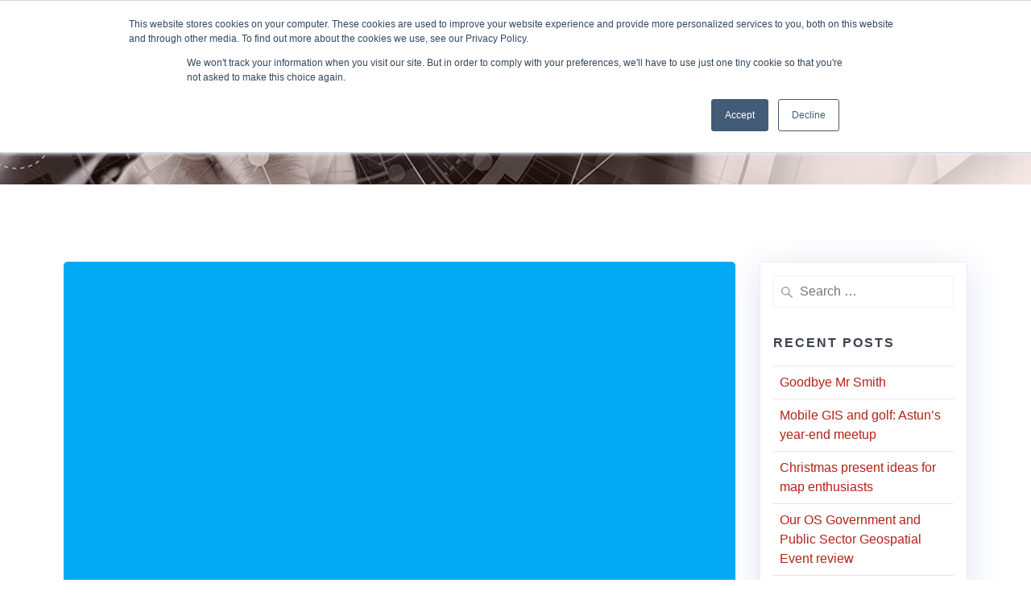

--- FILE ---
content_type: text/html; charset=UTF-8
request_url: https://www.astuntechnology.com/portfolio-type/ishare-modules/
body_size: 17129
content:
<!DOCTYPE html>
<html lang="en-GB">
<head>
    <meta charset="UTF-8">
    <meta name="viewport" content="width=device-width, initial-scale=1">
    <link rel="profile" href="http://gmpg.org/xfn/11">

	    <script>
        (function (exports, d) {
            var _isReady = false,
                _event,
                _fns = [];

            function onReady(event) {
                d.removeEventListener("DOMContentLoaded", onReady);
                _isReady = true;
                _event = event;
                _fns.forEach(function (_fn) {
                    var fn = _fn[0],
                        context = _fn[1];
                    fn.call(context || exports, window.jQuery);
                });
            }

            function onReadyIe(event) {
                if (d.readyState === "complete") {
                    d.detachEvent("onreadystatechange", onReadyIe);
                    _isReady = true;
                    _event = event;
                    _fns.forEach(function (_fn) {
                        var fn = _fn[0],
                            context = _fn[1];
                        fn.call(context || exports, event);
                    });
                }
            }

            d.addEventListener && d.addEventListener("DOMContentLoaded", onReady) ||
            d.attachEvent && d.attachEvent("onreadystatechange", onReadyIe);

            function domReady(fn, context) {
                if (_isReady) {
                    fn.call(context, _event);
                }

                _fns.push([fn, context]);
            }

            exports.mesmerizeDomReady = domReady;
        })(window, document);
    </script>
	<meta name='robots' content='index, follow, max-image-preview:large, max-snippet:-1, max-video-preview:-1' />
	<style>img:is([sizes="auto" i], [sizes^="auto," i]) { contain-intrinsic-size: 3000px 1500px }</style>
	
	<!-- This site is optimized with the Yoast SEO plugin v26.8 - https://yoast.com/product/yoast-seo-wordpress/ -->
	<title>iShare modules Archives - Astun Technology</title>
	<link rel="canonical" href="https://www.astuntechnology.com/portfolio-type/ishare-modules/" />
	<meta property="og:locale" content="en_GB" />
	<meta property="og:type" content="article" />
	<meta property="og:title" content="iShare modules Archives - Astun Technology" />
	<meta property="og:url" content="https://www.astuntechnology.com/portfolio-type/ishare-modules/" />
	<meta property="og:site_name" content="Astun Technology" />
	<meta name="twitter:card" content="summary_large_image" />
	<script type="application/ld+json" class="yoast-schema-graph">{"@context":"https://schema.org","@graph":[{"@type":"CollectionPage","@id":"https://www.astuntechnology.com/portfolio-type/ishare-modules/","url":"https://www.astuntechnology.com/portfolio-type/ishare-modules/","name":"iShare modules Archives - Astun Technology","isPartOf":{"@id":"https://www.astuntechnology.com/#website"},"breadcrumb":{"@id":"https://www.astuntechnology.com/portfolio-type/ishare-modules/#breadcrumb"},"inLanguage":"en-GB"},{"@type":"BreadcrumbList","@id":"https://www.astuntechnology.com/portfolio-type/ishare-modules/#breadcrumb","itemListElement":[{"@type":"ListItem","position":1,"name":"Home","item":"https://www.astuntechnology.com/"},{"@type":"ListItem","position":2,"name":"iShare modules"}]},{"@type":"WebSite","@id":"https://www.astuntechnology.com/#website","url":"https://www.astuntechnology.com/","name":"Astun Technology","description":"Experts in Place","publisher":{"@id":"https://www.astuntechnology.com/#organization"},"potentialAction":[{"@type":"SearchAction","target":{"@type":"EntryPoint","urlTemplate":"https://www.astuntechnology.com/?s={search_term_string}"},"query-input":{"@type":"PropertyValueSpecification","valueRequired":true,"valueName":"search_term_string"}}],"inLanguage":"en-GB"},{"@type":"Organization","@id":"https://www.astuntechnology.com/#organization","name":"Astun Technology","url":"https://www.astuntechnology.com/","logo":{"@type":"ImageObject","inLanguage":"en-GB","@id":"https://www.astuntechnology.com/#/schema/logo/image/","url":"https://www.astuntechnology.com/wp-content/uploads/2020/10/Astun-Red-Logo-1.png","contentUrl":"https://www.astuntechnology.com/wp-content/uploads/2020/10/Astun-Red-Logo-1.png","width":2730,"height":803,"caption":"Astun Technology"},"image":{"@id":"https://www.astuntechnology.com/#/schema/logo/image/"}}]}</script>
	<!-- / Yoast SEO plugin. -->


<link rel='dns-prefetch' href='//js-eu1.hs-scripts.com' />
<link rel='dns-prefetch' href='//fonts.googleapis.com' />
<link rel="alternate" type="application/rss+xml" title="Astun Technology &raquo; Feed" href="https://www.astuntechnology.com/feed/" />
<link rel="alternate" type="application/rss+xml" title="Astun Technology &raquo; Comments Feed" href="https://www.astuntechnology.com/comments/feed/" />
<link rel="alternate" type="application/rss+xml" title="Astun Technology &raquo; iShare modules Portfolio Type Feed" href="https://www.astuntechnology.com/portfolio-type/ishare-modules/feed/" />
<script type="text/javascript">
/* <![CDATA[ */
window._wpemojiSettings = {"baseUrl":"https:\/\/s.w.org\/images\/core\/emoji\/16.0.1\/72x72\/","ext":".png","svgUrl":"https:\/\/s.w.org\/images\/core\/emoji\/16.0.1\/svg\/","svgExt":".svg","source":{"concatemoji":"https:\/\/www.astuntechnology.com\/wp-includes\/js\/wp-emoji-release.min.js?ver=6.8.3"}};
/*! This file is auto-generated */
!function(s,n){var o,i,e;function c(e){try{var t={supportTests:e,timestamp:(new Date).valueOf()};sessionStorage.setItem(o,JSON.stringify(t))}catch(e){}}function p(e,t,n){e.clearRect(0,0,e.canvas.width,e.canvas.height),e.fillText(t,0,0);var t=new Uint32Array(e.getImageData(0,0,e.canvas.width,e.canvas.height).data),a=(e.clearRect(0,0,e.canvas.width,e.canvas.height),e.fillText(n,0,0),new Uint32Array(e.getImageData(0,0,e.canvas.width,e.canvas.height).data));return t.every(function(e,t){return e===a[t]})}function u(e,t){e.clearRect(0,0,e.canvas.width,e.canvas.height),e.fillText(t,0,0);for(var n=e.getImageData(16,16,1,1),a=0;a<n.data.length;a++)if(0!==n.data[a])return!1;return!0}function f(e,t,n,a){switch(t){case"flag":return n(e,"\ud83c\udff3\ufe0f\u200d\u26a7\ufe0f","\ud83c\udff3\ufe0f\u200b\u26a7\ufe0f")?!1:!n(e,"\ud83c\udde8\ud83c\uddf6","\ud83c\udde8\u200b\ud83c\uddf6")&&!n(e,"\ud83c\udff4\udb40\udc67\udb40\udc62\udb40\udc65\udb40\udc6e\udb40\udc67\udb40\udc7f","\ud83c\udff4\u200b\udb40\udc67\u200b\udb40\udc62\u200b\udb40\udc65\u200b\udb40\udc6e\u200b\udb40\udc67\u200b\udb40\udc7f");case"emoji":return!a(e,"\ud83e\udedf")}return!1}function g(e,t,n,a){var r="undefined"!=typeof WorkerGlobalScope&&self instanceof WorkerGlobalScope?new OffscreenCanvas(300,150):s.createElement("canvas"),o=r.getContext("2d",{willReadFrequently:!0}),i=(o.textBaseline="top",o.font="600 32px Arial",{});return e.forEach(function(e){i[e]=t(o,e,n,a)}),i}function t(e){var t=s.createElement("script");t.src=e,t.defer=!0,s.head.appendChild(t)}"undefined"!=typeof Promise&&(o="wpEmojiSettingsSupports",i=["flag","emoji"],n.supports={everything:!0,everythingExceptFlag:!0},e=new Promise(function(e){s.addEventListener("DOMContentLoaded",e,{once:!0})}),new Promise(function(t){var n=function(){try{var e=JSON.parse(sessionStorage.getItem(o));if("object"==typeof e&&"number"==typeof e.timestamp&&(new Date).valueOf()<e.timestamp+604800&&"object"==typeof e.supportTests)return e.supportTests}catch(e){}return null}();if(!n){if("undefined"!=typeof Worker&&"undefined"!=typeof OffscreenCanvas&&"undefined"!=typeof URL&&URL.createObjectURL&&"undefined"!=typeof Blob)try{var e="postMessage("+g.toString()+"("+[JSON.stringify(i),f.toString(),p.toString(),u.toString()].join(",")+"));",a=new Blob([e],{type:"text/javascript"}),r=new Worker(URL.createObjectURL(a),{name:"wpTestEmojiSupports"});return void(r.onmessage=function(e){c(n=e.data),r.terminate(),t(n)})}catch(e){}c(n=g(i,f,p,u))}t(n)}).then(function(e){for(var t in e)n.supports[t]=e[t],n.supports.everything=n.supports.everything&&n.supports[t],"flag"!==t&&(n.supports.everythingExceptFlag=n.supports.everythingExceptFlag&&n.supports[t]);n.supports.everythingExceptFlag=n.supports.everythingExceptFlag&&!n.supports.flag,n.DOMReady=!1,n.readyCallback=function(){n.DOMReady=!0}}).then(function(){return e}).then(function(){var e;n.supports.everything||(n.readyCallback(),(e=n.source||{}).concatemoji?t(e.concatemoji):e.wpemoji&&e.twemoji&&(t(e.twemoji),t(e.wpemoji)))}))}((window,document),window._wpemojiSettings);
/* ]]> */
</script>
<link rel='stylesheet' id='genesis-blocks-style-css-css' href='https://www.astuntechnology.com/wp-content/plugins/genesis-blocks/dist/style-blocks.build.css?ver=1764943850' type='text/css' media='all' />
<style id='wp-emoji-styles-inline-css' type='text/css'>

	img.wp-smiley, img.emoji {
		display: inline !important;
		border: none !important;
		box-shadow: none !important;
		height: 1em !important;
		width: 1em !important;
		margin: 0 0.07em !important;
		vertical-align: -0.1em !important;
		background: none !important;
		padding: 0 !important;
	}
</style>
<link rel='stylesheet' id='wp-block-library-css' href='https://www.astuntechnology.com/wp-includes/css/dist/block-library/style.min.css?ver=6.8.3' type='text/css' media='all' />
<style id='classic-theme-styles-inline-css' type='text/css'>
/*! This file is auto-generated */
.wp-block-button__link{color:#fff;background-color:#32373c;border-radius:9999px;box-shadow:none;text-decoration:none;padding:calc(.667em + 2px) calc(1.333em + 2px);font-size:1.125em}.wp-block-file__button{background:#32373c;color:#fff;text-decoration:none}
</style>
<style id='pdfemb-pdf-embedder-viewer-style-inline-css' type='text/css'>
.wp-block-pdfemb-pdf-embedder-viewer{max-width:none}

</style>
<style id='global-styles-inline-css' type='text/css'>
:root{--wp--preset--aspect-ratio--square: 1;--wp--preset--aspect-ratio--4-3: 4/3;--wp--preset--aspect-ratio--3-4: 3/4;--wp--preset--aspect-ratio--3-2: 3/2;--wp--preset--aspect-ratio--2-3: 2/3;--wp--preset--aspect-ratio--16-9: 16/9;--wp--preset--aspect-ratio--9-16: 9/16;--wp--preset--color--black: #000000;--wp--preset--color--cyan-bluish-gray: #abb8c3;--wp--preset--color--white: #ffffff;--wp--preset--color--pale-pink: #f78da7;--wp--preset--color--vivid-red: #cf2e2e;--wp--preset--color--luminous-vivid-orange: #ff6900;--wp--preset--color--luminous-vivid-amber: #fcb900;--wp--preset--color--light-green-cyan: #7bdcb5;--wp--preset--color--vivid-green-cyan: #00d084;--wp--preset--color--pale-cyan-blue: #8ed1fc;--wp--preset--color--vivid-cyan-blue: #0693e3;--wp--preset--color--vivid-purple: #9b51e0;--wp--preset--gradient--vivid-cyan-blue-to-vivid-purple: linear-gradient(135deg,rgba(6,147,227,1) 0%,rgb(155,81,224) 100%);--wp--preset--gradient--light-green-cyan-to-vivid-green-cyan: linear-gradient(135deg,rgb(122,220,180) 0%,rgb(0,208,130) 100%);--wp--preset--gradient--luminous-vivid-amber-to-luminous-vivid-orange: linear-gradient(135deg,rgba(252,185,0,1) 0%,rgba(255,105,0,1) 100%);--wp--preset--gradient--luminous-vivid-orange-to-vivid-red: linear-gradient(135deg,rgba(255,105,0,1) 0%,rgb(207,46,46) 100%);--wp--preset--gradient--very-light-gray-to-cyan-bluish-gray: linear-gradient(135deg,rgb(238,238,238) 0%,rgb(169,184,195) 100%);--wp--preset--gradient--cool-to-warm-spectrum: linear-gradient(135deg,rgb(74,234,220) 0%,rgb(151,120,209) 20%,rgb(207,42,186) 40%,rgb(238,44,130) 60%,rgb(251,105,98) 80%,rgb(254,248,76) 100%);--wp--preset--gradient--blush-light-purple: linear-gradient(135deg,rgb(255,206,236) 0%,rgb(152,150,240) 100%);--wp--preset--gradient--blush-bordeaux: linear-gradient(135deg,rgb(254,205,165) 0%,rgb(254,45,45) 50%,rgb(107,0,62) 100%);--wp--preset--gradient--luminous-dusk: linear-gradient(135deg,rgb(255,203,112) 0%,rgb(199,81,192) 50%,rgb(65,88,208) 100%);--wp--preset--gradient--pale-ocean: linear-gradient(135deg,rgb(255,245,203) 0%,rgb(182,227,212) 50%,rgb(51,167,181) 100%);--wp--preset--gradient--electric-grass: linear-gradient(135deg,rgb(202,248,128) 0%,rgb(113,206,126) 100%);--wp--preset--gradient--midnight: linear-gradient(135deg,rgb(2,3,129) 0%,rgb(40,116,252) 100%);--wp--preset--font-size--small: 13px;--wp--preset--font-size--medium: 20px;--wp--preset--font-size--large: 36px;--wp--preset--font-size--x-large: 42px;--wp--preset--spacing--20: 0.44rem;--wp--preset--spacing--30: 0.67rem;--wp--preset--spacing--40: 1rem;--wp--preset--spacing--50: 1.5rem;--wp--preset--spacing--60: 2.25rem;--wp--preset--spacing--70: 3.38rem;--wp--preset--spacing--80: 5.06rem;--wp--preset--shadow--natural: 6px 6px 9px rgba(0, 0, 0, 0.2);--wp--preset--shadow--deep: 12px 12px 50px rgba(0, 0, 0, 0.4);--wp--preset--shadow--sharp: 6px 6px 0px rgba(0, 0, 0, 0.2);--wp--preset--shadow--outlined: 6px 6px 0px -3px rgba(255, 255, 255, 1), 6px 6px rgba(0, 0, 0, 1);--wp--preset--shadow--crisp: 6px 6px 0px rgba(0, 0, 0, 1);}:where(.is-layout-flex){gap: 0.5em;}:where(.is-layout-grid){gap: 0.5em;}body .is-layout-flex{display: flex;}.is-layout-flex{flex-wrap: wrap;align-items: center;}.is-layout-flex > :is(*, div){margin: 0;}body .is-layout-grid{display: grid;}.is-layout-grid > :is(*, div){margin: 0;}:where(.wp-block-columns.is-layout-flex){gap: 2em;}:where(.wp-block-columns.is-layout-grid){gap: 2em;}:where(.wp-block-post-template.is-layout-flex){gap: 1.25em;}:where(.wp-block-post-template.is-layout-grid){gap: 1.25em;}.has-black-color{color: var(--wp--preset--color--black) !important;}.has-cyan-bluish-gray-color{color: var(--wp--preset--color--cyan-bluish-gray) !important;}.has-white-color{color: var(--wp--preset--color--white) !important;}.has-pale-pink-color{color: var(--wp--preset--color--pale-pink) !important;}.has-vivid-red-color{color: var(--wp--preset--color--vivid-red) !important;}.has-luminous-vivid-orange-color{color: var(--wp--preset--color--luminous-vivid-orange) !important;}.has-luminous-vivid-amber-color{color: var(--wp--preset--color--luminous-vivid-amber) !important;}.has-light-green-cyan-color{color: var(--wp--preset--color--light-green-cyan) !important;}.has-vivid-green-cyan-color{color: var(--wp--preset--color--vivid-green-cyan) !important;}.has-pale-cyan-blue-color{color: var(--wp--preset--color--pale-cyan-blue) !important;}.has-vivid-cyan-blue-color{color: var(--wp--preset--color--vivid-cyan-blue) !important;}.has-vivid-purple-color{color: var(--wp--preset--color--vivid-purple) !important;}.has-black-background-color{background-color: var(--wp--preset--color--black) !important;}.has-cyan-bluish-gray-background-color{background-color: var(--wp--preset--color--cyan-bluish-gray) !important;}.has-white-background-color{background-color: var(--wp--preset--color--white) !important;}.has-pale-pink-background-color{background-color: var(--wp--preset--color--pale-pink) !important;}.has-vivid-red-background-color{background-color: var(--wp--preset--color--vivid-red) !important;}.has-luminous-vivid-orange-background-color{background-color: var(--wp--preset--color--luminous-vivid-orange) !important;}.has-luminous-vivid-amber-background-color{background-color: var(--wp--preset--color--luminous-vivid-amber) !important;}.has-light-green-cyan-background-color{background-color: var(--wp--preset--color--light-green-cyan) !important;}.has-vivid-green-cyan-background-color{background-color: var(--wp--preset--color--vivid-green-cyan) !important;}.has-pale-cyan-blue-background-color{background-color: var(--wp--preset--color--pale-cyan-blue) !important;}.has-vivid-cyan-blue-background-color{background-color: var(--wp--preset--color--vivid-cyan-blue) !important;}.has-vivid-purple-background-color{background-color: var(--wp--preset--color--vivid-purple) !important;}.has-black-border-color{border-color: var(--wp--preset--color--black) !important;}.has-cyan-bluish-gray-border-color{border-color: var(--wp--preset--color--cyan-bluish-gray) !important;}.has-white-border-color{border-color: var(--wp--preset--color--white) !important;}.has-pale-pink-border-color{border-color: var(--wp--preset--color--pale-pink) !important;}.has-vivid-red-border-color{border-color: var(--wp--preset--color--vivid-red) !important;}.has-luminous-vivid-orange-border-color{border-color: var(--wp--preset--color--luminous-vivid-orange) !important;}.has-luminous-vivid-amber-border-color{border-color: var(--wp--preset--color--luminous-vivid-amber) !important;}.has-light-green-cyan-border-color{border-color: var(--wp--preset--color--light-green-cyan) !important;}.has-vivid-green-cyan-border-color{border-color: var(--wp--preset--color--vivid-green-cyan) !important;}.has-pale-cyan-blue-border-color{border-color: var(--wp--preset--color--pale-cyan-blue) !important;}.has-vivid-cyan-blue-border-color{border-color: var(--wp--preset--color--vivid-cyan-blue) !important;}.has-vivid-purple-border-color{border-color: var(--wp--preset--color--vivid-purple) !important;}.has-vivid-cyan-blue-to-vivid-purple-gradient-background{background: var(--wp--preset--gradient--vivid-cyan-blue-to-vivid-purple) !important;}.has-light-green-cyan-to-vivid-green-cyan-gradient-background{background: var(--wp--preset--gradient--light-green-cyan-to-vivid-green-cyan) !important;}.has-luminous-vivid-amber-to-luminous-vivid-orange-gradient-background{background: var(--wp--preset--gradient--luminous-vivid-amber-to-luminous-vivid-orange) !important;}.has-luminous-vivid-orange-to-vivid-red-gradient-background{background: var(--wp--preset--gradient--luminous-vivid-orange-to-vivid-red) !important;}.has-very-light-gray-to-cyan-bluish-gray-gradient-background{background: var(--wp--preset--gradient--very-light-gray-to-cyan-bluish-gray) !important;}.has-cool-to-warm-spectrum-gradient-background{background: var(--wp--preset--gradient--cool-to-warm-spectrum) !important;}.has-blush-light-purple-gradient-background{background: var(--wp--preset--gradient--blush-light-purple) !important;}.has-blush-bordeaux-gradient-background{background: var(--wp--preset--gradient--blush-bordeaux) !important;}.has-luminous-dusk-gradient-background{background: var(--wp--preset--gradient--luminous-dusk) !important;}.has-pale-ocean-gradient-background{background: var(--wp--preset--gradient--pale-ocean) !important;}.has-electric-grass-gradient-background{background: var(--wp--preset--gradient--electric-grass) !important;}.has-midnight-gradient-background{background: var(--wp--preset--gradient--midnight) !important;}.has-small-font-size{font-size: var(--wp--preset--font-size--small) !important;}.has-medium-font-size{font-size: var(--wp--preset--font-size--medium) !important;}.has-large-font-size{font-size: var(--wp--preset--font-size--large) !important;}.has-x-large-font-size{font-size: var(--wp--preset--font-size--x-large) !important;}
:where(.wp-block-post-template.is-layout-flex){gap: 1.25em;}:where(.wp-block-post-template.is-layout-grid){gap: 1.25em;}
:where(.wp-block-columns.is-layout-flex){gap: 2em;}:where(.wp-block-columns.is-layout-grid){gap: 2em;}
:root :where(.wp-block-pullquote){font-size: 1.5em;line-height: 1.6;}
</style>
<link rel='stylesheet' id='ctf_styles-css' href='https://www.astuntechnology.com/wp-content/plugins/custom-twitter-feeds/css/ctf-styles.min.css?ver=2.3.1' type='text/css' media='all' />
<link rel='stylesheet' id='mesmerize-style-css' href='https://www.astuntechnology.com/wp-content/themes/empowerwp-pro/style.min.css?ver=1.1.43' type='text/css' media='all' />
<style id='mesmerize-style-inline-css' type='text/css'>
img.logo.dark, img.custom-logo{width:auto;max-height:70px !important;}
</style>
<link rel='stylesheet' id='mesmerize-fonts-css' href="" data-href='https://fonts.googleapis.com/css?family=Open+Sans%3A300%2C400%2C600%2C700%2C300%2C400%2C600%2C700%7CMuli%3A300%2C300italic%2C400%2C400italic%2C600%2C600italic%2C700%2C700italic%2C900%2C900italic%2C300%2C300italic%2C400%2C400italic%2C600%2C600italic%2C700%2C700italic%2C900%2C900italic%7CPlayfair+Display%3A400%2C400italic%2C700%2C700italic%2C400%2C400italic%2C700%2C700italic%7CRoboto%3ARoboto%7CLato%3A100%2C100italic%2C300%2C300italic%2Cregular%2Citalic%2C700%2C700italic%2C900%2C900italic&#038;subset=latin%2Clatin-ext&#038;display=swap' type='text/css' media='all' />
<link rel='stylesheet' id='mesmerize-style-bundle-css' href='https://www.astuntechnology.com/wp-content/themes/empowerwp-pro/pro/assets/css/theme.bundle.min.css?ver=1.1.43' type='text/css' media='all' />
<link rel='stylesheet' id='mesmerize-child-css' href='https://www.astuntechnology.com/wp-content/themes/empowerwp-pro/child/style.min.css?ver=1.1.43' type='text/css' media='all' />
<style id='mesmerize-child-inline-css' type='text/css'>
/** cached kirki style */.footer .footer-content{background-color:#B22217;}.footer p, .footer{color:#FFFFFF;}.footer a .fa, .footer .fa{color:#FFFFFF;}.footer a:hover .fa{color:#FFFFFF;}.footer-border-accent{border-color:rgb(14,167,179) !important;}.footer-bg-accent{background-color:rgb(14,167,179) !important;}body{font-family:Helvetica,Arial,sans-serif;font-weight:400;font-style:normal;color:#6B7C93;}body h1{font-family:Helvetica,Arial,sans-serif;font-weight:600;font-style:normal;font-size:2.625rem;line-height:4rem;color:#3C424F;}body h2{font-family:Helvetica,Arial,sans-serif;font-weight:600;font-style:normal;font-size:2.188rem;line-height:3rem;text-transform:none;color:#3C424F;}body h3{font-family:Helvetica,Arial,sans-serif;font-weight:600;font-style:normal;font-size:1.313rem;line-height:2.25rem;text-transform:none;color:#3C424F;}body h4{font-family:Helvetica,Arial,sans-serif;font-weight:600;font-style:normal;font-size:0.963rem;line-height:1.75rem;letter-spacing:0.0625rem;text-transform:none;color:#3C424F;}body h5{font-family:Helvetica,Arial,sans-serif;font-weight:800;font-style:normal;font-size:0.875rem;line-height:1.5rem;letter-spacing:2px;text-transform:none;color:#3C424F;}body h6{font-family:Helvetica,Arial,sans-serif;font-weight:800;font-style:normal;font-size:0.766rem;line-height:1.375rem;letter-spacing:0.1875rem;color:#3C424F;}.header-homepage:not(.header-slide).color-overlay:before{background:#000000;}.header-homepage:not(.header-slide) .background-overlay,.header-homepage:not(.header-slide).color-overlay::before{opacity:0.6;}.header.color-overlay:before{background:#B22009;}.header .background-overlay,.header.color-overlay::before{opacity:0.09;}.header.color-overlay:after{filter:invert(15%) ;}.header-homepage p.header-subtitle2{margin-top:0;margin-bottom:20px;font-family:Roboto, Helvetica, Arial, sans-serif;font-weight:300;font-size:1.4em;line-height:130%;letter-spacing:0px;text-transform:none;color:#ffffff;background:rgba(0,0,0,0);padding-top:0px;padding-bottom:0px;padding-left:0px;padding-right:0px;-webkit-border-radius:0px;-moz-border-radius:0px;border-radius:0px;}.header-homepage h1.hero-title{font-family:Muli, Helvetica, Arial, sans-serif;font-weight:300;font-size:3.3em;line-height:114%;letter-spacing:0.9px;text-transform:none;color:#ffffff;}.header-homepage .hero-title{margin-top:0;margin-bottom:20px;background:rgba(0,0,0,0);padding-top:0px;padding-bottom:0px;padding-left:0px;padding-right:0px;-webkit-border-radius:0px;-moz-border-radius:0px;border-radius:0px;}.header-homepage p.header-subtitle{margin-top:0;margin-bottom:20px;font-family:Muli, Helvetica, Arial, sans-serif;font-weight:300;font-size:1.3em;line-height:130%;letter-spacing:0px;text-transform:none;color:#ffffff;background:rgba(0,0,0,0);padding-top:30px;padding-bottom:0px;padding-left:0px;padding-right:0px;-webkit-border-radius:0px;-moz-border-radius:0px;border-radius:0px;}.header-buttons-wrapper{background:rgba(0,0,0,0);padding-top:50px;padding-bottom:0px;padding-left:0px;padding-right:0px;-webkit-border-radius:0px;-moz-border-radius:0px;border-radius:0px;}.header-homepage .header-description-row{padding-top:5%;padding-bottom:0%;}.inner-header-description{padding-top:2%;padding-bottom:2%;}.inner-header-description .header-subtitle{font-family:Muli, Helvetica, Arial, sans-serif;font-weight:300;font-style:normal;font-size:1.3em;line-height:130%;letter-spacing:0px;text-transform:none;color:#ffffff;}.inner-header-description h1.hero-title{font-family:Lato, Helvetica, Arial, sans-serif;font-weight:600;font-style:normal;font-size:3.5em;line-height:100%;letter-spacing:0.9px;text-transform:none;color:#FFFFFF;}.header-top-bar .header-top-bar-area.area-left span{color:#FFFFFF;}.header-top-bar .header-top-bar-area.area-left i.fa{color:#ffffff;}.header-top-bar .header-top-bar-area.area-left .top-bar-social-icons i{color:#fff;}.header-top-bar .header-top-bar-area.area-left .top-bar-social-icons i:hover{color:#fff;}.header-top-bar .header-top-bar-area.area-left .top-bar-menu > li > a{color:#fff;}.header-top-bar .header-top-bar-area.area-left .top-bar-menu > li > a:hover{color:#fff!important;}.header-top-bar .header-top-bar-area.area-left .top-bar-menu > li > a:visited{color:#fff;}.header-top-bar .header-top-bar-area.area-left span.top-bar-text{color:#fff;}.header-top-bar .header-top-bar-area.area-right span{color:#FFFFFF;}.header-top-bar .header-top-bar-area.area-right i.fa{color:#999;}.header-top-bar .header-top-bar-area.area-right .top-bar-social-icons i{color:#fff;}.header-top-bar .header-top-bar-area.area-right .top-bar-social-icons i:hover{color:#fff;}.header-top-bar .header-top-bar-area.area-right .top-bar-menu > li > a{color:#fff;}.header-top-bar .header-top-bar-area.area-right .top-bar-menu > li > a:hover{color:#fff!important;}.header-top-bar .header-top-bar-area.area-right .top-bar-menu > li > a:visited{color:#fff;}.header-top-bar .header-top-bar-area.area-right span.top-bar-text{color:#fff;}.mesmerize-inner-page .navigation-bar.coloured-nav:not(.fixto-fixed){background-color:rgba(255, 255, 255, 1)!important;}.mesmerize-inner-page .fixto-fixed .main_menu_col, .mesmerize-inner-page .fixto-fixed .main-menu{justify-content:flex-end!important;}.mesmerize-inner-page .navigation-bar.fixto-fixed{background-color:rgba(255, 255, 255, 1)!important;}.mesmerize-inner-page #main_menu > li > a{font-family:Lato, Helvetica, Arial, sans-serif;font-weight:400;font-style:normal;font-size:14px;line-height:160%;letter-spacing:1px;text-transform:uppercase;}.mesmerize-front-page .navigation-bar.coloured-nav:not(.fixto-fixed){background-color:rgba(255, 255, 255, 1)!important;}.mesmerize-front-page .fixto-fixed .main_menu_col, .mesmerize-front-page .fixto-fixed .main-menu{justify-content:flex-end!important;}.mesmerize-front-page .navigation-bar.fixto-fixed{background-color:rgba(255, 255, 255, 1)!important;}.mesmerize-front-page #main_menu > li > a{font-family:Lato, Helvetica, Arial, sans-serif;font-weight:400;font-style:normal;font-size:14px;line-height:160%;letter-spacing:1px;text-transform:uppercase;}.mesmerize-front-page #main_menu > li li > a{font-family:Lato, Helvetica, Arial, sans-serif;font-weight:400;font-style:normal;font-size:0.875rem;line-height:120%;letter-spacing:0px;text-transform:none;}.mesmerize-front-page .header-nav-area .social-icons a{color:#FFFFFF!important;}.mesmerize-front-page .fixto-fixed .header-nav-area .social-icons a{color:#000000!important;}.mesmerize-front-page  .nav-search.widget_search *{color:#FFFFFF;}.mesmerize-front-page  .nav-search.widget_search input{border-color:#FFFFFF;}.mesmerize-front-page  .nav-search.widget_search input::-webkit-input-placeholder{color:#FFFFFF;}.mesmerize-front-page  .nav-search.widget_search input:-ms-input-placeholder{color:#FFFFFF;}.mesmerize-front-page  .nav-search.widget_search input:-moz-placeholder{color:#FFFFFF;}.mesmerize-front-page .fixto-fixed  .nav-search.widget_search *{color:#000000;}.mesmerize-front-page .fixto-fixed  .nav-search.widget_search input{border-color:#000000;}.mesmerize-front-page .fixto-fixed  .nav-search.widget_search input::-webkit-input-placeholder{color:#000000;}.mesmerize-front-page .fixto-fixed  .nav-search.widget_search input:-ms-input-placeholder{color:#000000;}.mesmerize-front-page .fixto-fixed  .nav-search.widget_search input:-moz-placeholder{color:#000000;}.mesmerize-inner-page .inner_header-nav-area .social-icons a{color:#FFFFFF!important;}.mesmerize-inner-page .fixto-fixed .inner_header-nav-area .social-icons a{color:#000000!important;}.mesmerize-inner-page .nav-search.widget_search *{color:#FFFFFF;}.mesmerize-inner-page .nav-search.widget_search input{border-color:#FFFFFF;}.mesmerize-inner-page .nav-search.widget_search input::-webkit-input-placeholder{color:#FFFFFF;}.mesmerize-inner-page .nav-search.widget_search input:-ms-input-placeholder{color:#FFFFFF;}.mesmerize-inner-page .nav-search.widget_search input:-moz-placeholder{color:#FFFFFF;}.mesmerize-inner-page .fixto-fixed .nav-search.widget_search *{color:#000000;}.mesmerize-inner-page .fixto-fixed .nav-search.widget_search input{border-color:#000000;}.mesmerize-inner-page .fixto-fixed .nav-search.widget_search input::-webkit-input-placeholder{color:#000000;}.mesmerize-inner-page .fixto-fixed .nav-search.widget_search input:-ms-input-placeholder{color:#000000;}.mesmerize-inner-page .fixto-fixed .nav-search.widget_search input:-moz-placeholder{color:#000000;}[data-component="offcanvas"] i.fa{color:#fff!important;}[data-component="offcanvas"] .bubble{background-color:#fff!important;}.fixto-fixed [data-component="offcanvas"] i.fa{color:#000000!important;}.fixto-fixed [data-component="offcanvas"] .bubble{background-color:#000000!important;}#offcanvas-wrapper{background-color:#222B34!important;}html.has-offscreen body:after{background-color:rgba(34, 43, 52, 0.7)!important;}#offcanvas-wrapper *:not(.arrow){color:#ffffff!important;}#offcanvas_menu li.open, #offcanvas_menu li.current-menu-item, #offcanvas_menu li.current-menu-item > a, #offcanvas_menu li.current_page_item, #offcanvas_menu li.current_page_item > a{background-color:#FFFFFF;}#offcanvas_menu li.open > a, #offcanvas_menu li.open > a > i, #offcanvas_menu li.current-menu-item > a, #offcanvas_menu li.current_page_item > a{color:#2395F6!important;}#offcanvas_menu li.open > a, #offcanvas_menu li.current-menu-item > a, #offcanvas_menu li.current_page_item > a{border-left-color:#2395F6!important;}#offcanvas_menu li > ul{background-color:#686B77;}#offcanvas_menu li > a{font-family:"Open Sans", Helvetica, Arial, sans-serif;font-weight:400;font-size:0.875rem;line-height:100%;letter-spacing:0px;text-transform:none;}.navigation-bar.homepage.coloured-nav a.text-logo,.navigation-bar.homepage.coloured-nav #main_menu li.logo > a.text-logo,.navigation-bar.homepage.coloured-nav #main_menu li.logo > a.text-logo:hover{color:#4a4a4a;font-family:inherit;font-weight:600;font-size:1.6rem;line-height:100%;letter-spacing:0px;text-transform:uppercase;}.navigation-bar.homepage.fixto-fixed a.text-logo,.navigation-bar.homepage.fixto-fixed .dark-logo a.text-logo{color:#4a4a4a!important;}.navigation-bar:not(.homepage) a.text-logo,.navigation-bar:not(.homepage) #main_menu li.logo > a.text-logo,.navigation-bar:not(.homepage) #main_menu li.logo > a.text-logo:hover,.navigation-bar:not(.homepage) a.text-logo,.navigation-bar:not(.homepage) #main_menu li.logo > a.text-logo,.navigation-bar:not(.homepage) #main_menu li.logo > a.text-logo:hover{color:#4a4a4a;font-family:inherit;font-weight:600;font-size:1.6rem;line-height:100%;letter-spacing:0px;text-transform:uppercase;}.navigation-bar.fixto-fixed:not(.homepage) a.text-logo,.navigation-bar.fixto-fixed:not(.homepage) .dark-logo a.text-logo, .navigation-bar.alternate:not(.homepage) a.text-logo, .navigation-bar.alternate:not(.homepage) .dark-logo a.text-logo{color:#4a4a4a!important;}.slide-progress{background:rgba(3, 169, 244, 0.5);height:5px;}.header-slider-navigation.separated .owl-nav .owl-next,.header-slider-navigation.separated .owl-nav .owl-prev{margin-left:40px;margin-right:40px;}.header-slider-navigation .owl-nav .owl-next,.header-slider-navigation .owl-nav .owl-prev{padding:0px;background:rgba(0, 0, 0, 0);}.header-slider-navigation .owl-nav .owl-next i,.header-slider-navigation .owl-nav .owl-prev i{font-size:50px;width:50px;height:50px;color:#ffffff;}.header-slider-navigation .owl-nav .owl-next:hover,.header-slider-navigation .owl-nav .owl-prev:hover{background:rgba(0, 0, 0, 0);}.header-slider-navigation .owl-dots{margin-bottom:0px;margin-top:0px;}.header-slider-navigation .owl-dots .owl-dot span{background:rgba(255,255,255,0.3);}.header-slider-navigation .owl-dots .owl-dot.active span,.header-slider-navigation .owl-dots .owl-dot:hover span{background:#ffffff;}.header-slider-navigation .owl-dots .owl-dot{margin:0px 7px;}@media (min-width: 767px){.footer .footer-content{padding-top:0px;padding-bottom:0px;}}@media (max-width: 1023px){body{font-size:calc( 16px * 0.875 );}}@media (min-width: 1024px){body{font-size:16px;}}@media only screen and (min-width: 768px){body h1{font-size:3rem;}body h2{font-size:2.5rem;}body h3{font-size:1.5rem;}body h4{font-size:1.1rem;}body h5{font-size:1rem;}body h6{font-size:0.875rem;}.header-homepage p.header-subtitle2{font-size:1.4em;}.header-homepage h1.hero-title{font-size:3.5rem;}.header-homepage p.header-subtitle{font-size:1.3em;}.header-content .align-holder{width:85%!important;}.inner-header-description{text-align:center!important;}.inner-header-description .header-subtitle{font-size:1.3em;}.inner-header-description h1.hero-title{font-size:3.5em;}}@media screen and (min-width: 768px){.header-homepage{background-position:center top;}.header{background-position:center center;}}@media screen and (max-width:767px){.header-homepage .header-description-row{padding-top:16%;padding-bottom:12%;}}
</style>
<script type="text/javascript" src="https://www.astuntechnology.com/wp-includes/js/jquery/jquery.min.js?ver=3.7.1" id="jquery-core-js"></script>
<script type="text/javascript" src="https://www.astuntechnology.com/wp-includes/js/jquery/jquery-migrate.min.js?ver=3.4.1" id="jquery-migrate-js"></script>
<script type="text/javascript" id="jquery-js-after">
/* <![CDATA[ */
    
        (function () {
            function setHeaderTopSpacing() {

                setTimeout(function() {
                  var headerTop = document.querySelector('.header-top');
                  var headers = document.querySelectorAll('.header-wrapper .header,.header-wrapper .header-homepage');

                  for (var i = 0; i < headers.length; i++) {
                      var item = headers[i];
                      item.style.paddingTop = headerTop.getBoundingClientRect().height + "px";
                  }

                    var languageSwitcher = document.querySelector('.mesmerize-language-switcher');

                    if(languageSwitcher){
                        languageSwitcher.style.top = "calc( " +  headerTop.getBoundingClientRect().height + "px + 1rem)" ;
                    }
                    
                }, 100);

             
            }

            window.addEventListener('resize', setHeaderTopSpacing);
            window.mesmerizeSetHeaderTopSpacing = setHeaderTopSpacing
            mesmerizeDomReady(setHeaderTopSpacing);
        })();
    
    
/* ]]> */
</script>
<link rel="https://api.w.org/" href="https://www.astuntechnology.com/wp-json/" /><link rel="alternate" title="JSON" type="application/json" href="https://www.astuntechnology.com/wp-json/wp/v2/portfolio-type/10" /><link rel="EditURI" type="application/rsd+xml" title="RSD" href="https://www.astuntechnology.com/xmlrpc.php?rsd" />
<!-- Global site tag (gtag.js) - Google Analytics -->
<script async src="https://www.googletagmanager.com/gtag/js?id=G-EK2GLLQNC7"></script>
<script>
  window.dataLayer = window.dataLayer || [];
  function gtag(){dataLayer.push(arguments);}
  gtag('js', new Date());

  gtag('config', 'G-EK2GLLQNC7');
</script>			<!-- DO NOT COPY THIS SNIPPET! Start of Page Analytics Tracking for HubSpot WordPress plugin v11.3.37-->
			<script class="hsq-set-content-id" data-content-id="listing-page">
				var _hsq = _hsq || [];
				_hsq.push(["setContentType", "listing-page"]);
			</script>
			<!-- DO NOT COPY THIS SNIPPET! End of Page Analytics Tracking for HubSpot WordPress plugin -->
			    <script type="text/javascript" data-name="async-styles">
        (function () {
            var links = document.querySelectorAll('link[data-href]');
            for (var i = 0; i < links.length; i++) {
                var item = links[i];
                item.href = item.getAttribute('data-href')
            }
        })();
    </script>
	<style data-prefix="inner_header" data-name="menu-variant-style">
/** cached menu style */.mesmerize-inner-page ul.dropdown-menu > li {  color: #333333; } .mesmerize-inner-page .fixto-fixed ul.dropdown-menu > li {  color: #000; }  .mesmerize-inner-page ul.dropdown-menu.active-line-bottom > li > a, .mesmerize-inner-page ul.dropdown-menu.active-line-bottom > li > a, ul.dropdown-menu.default > li > a, .mesmerize-inner-page ul.dropdown-menu.default > li > a {   border-bottom: 3px solid transparent; } .mesmerize-inner-page ul.dropdown-menu.active-line-bottom > .current_page_item > a, .mesmerize-inner-page ul.dropdown-menu.active-line-bottom > .current-menu-item > a, ul.dropdown-menu.default > .current_page_item > a, .mesmerize-inner-page ul.dropdown-menu.default > .current-menu-item > a {  border-bottom-color: #0EA7B3; } .mesmerize-inner-page ul.dropdown-menu.active-line-bottom > li:not(.current-menu-item):not(.current_page_item):hover > a, .mesmerize-inner-page ul.dropdown-menu.active-line-bottom > li:not(.current-menu-item):not(.current_page_item).hover > a, ul.dropdown-menu.default > li:not(.current-menu-item):not(.current_page_item):hover > a, .mesmerize-inner-page ul.dropdown-menu.default > li:not(.current-menu-item):not(.current_page_item).hover > a {  color: #0EA7B3; } .mesmerize-inner-page .fixto-fixed ul.dropdown-menu.active-line-bottom > .current_page_item > a, .mesmerize-inner-page .fixto-fixed ul.dropdown-menu.active-line-bottom > .current-menu-item > a, .mesmerize-inner-page .fixto-fixed ul.dropdown-menu.default > .current_page_item > a, .mesmerize-inner-page .fixto-fixed ul.dropdown-menu.default > .current-menu-item > a {  border-bottom-color: #b22217; } .mesmerize-inner-page .fixto-fixed ul.dropdown-menu.active-line-bottom > li:not(.current-menu-item):not(.current_page_item):hover > a, .mesmerize-inner-page .fixto-fixed ul.dropdown-menu.active-line-bottom > li:not(.current-menu-item):not(.current_page_item).hover > a, .mesmerize-inner-page .fixto-fixed ul.dropdown-menu.default > li:not(.current-menu-item):not(.current_page_item):hover > a, .mesmerize-inner-page .fixto-fixed ul.dropdown-menu.default > li:not(.current-menu-item):not(.current_page_item).hover > a {  color: #b22217; }  .mesmerize-inner-page ul.dropdown-menu.active-line-bottom > .current_page_item > a, .mesmerize-inner-page ul.dropdown-menu.active-line-bottom > .current-menu-item > a {  color: #333333; } .mesmerize-inner-page .fixto-fixed ul.dropdown-menu.active-line-bottom > .current_page_item > a, .mesmerize-inner-page .fixto-fixed ul.dropdown-menu.active-line-bottom > .current-menu-item > a {  color: #000; } .mesmerize-inner-page ul.dropdown-menu ul {  background-color: #fff; }  .mesmerize-inner-page ul.dropdown-menu ul li {  color: #6b7c93; } .mesmerize-inner-page ul.dropdown-menu ul li.hover, .mesmerize-inner-page ul.dropdown-menu ul li:hover {  background-color: #f8f8f8;  color: #000; }</style>
<style data-name="menu-align">
.mesmerize-inner-page .main-menu, .mesmerize-inner-page .main_menu_col {justify-content:flex-end;}</style>
<style type="text/css">.recentcomments a{display:inline !important;padding:0 !important;margin:0 !important;}</style><style type="text/css" id="custom-background-css">
body.custom-background { background-color: #ffffff; }
</style>
	<link rel="icon" href="https://www.astuntechnology.com/wp-content/uploads/2020/12/astunlogo.ico" sizes="32x32" />
<link rel="icon" href="https://www.astuntechnology.com/wp-content/uploads/2020/12/astunlogo.ico" sizes="192x192" />
<link rel="apple-touch-icon" href="https://www.astuntechnology.com/wp-content/uploads/2020/12/astunlogo.ico" />
<meta name="msapplication-TileImage" content="https://www.astuntechnology.com/wp-content/uploads/2020/12/astunlogo.ico" />
		<style type="text/css" id="wp-custom-css">
			.card {
	min-height:350px;	
}
.header-top-bar {
    background: #b22009;
		font-weight: normal;
		
}
.footer-content {
    background: #b22009;
		font-weight: normal;
		color: #ffffff;
}
.button {
    background-color: #b22009;
    border: 2px solid #b22009;
}
.button.color1, button.color1, i.fa.icon.reverse.color1 {
    background-color: #b22009;
	  border-color: #b22009;
}
.coloured-nav ul.dropdown-menu.active-line-bottom>.current-menu-item>a, .coloured-nav ul.dropdown-menu.active-line-bottom>.current_page_item>a, .coloured-nav ul.dropdown-menu.default>.current-menu-item>a, .coloured-nav ul.dropdown-menu.default>.current_page_item>a, .fixto-fixed ul.dropdown-menu.active-line-bottom>.current-menu-item>a, .fixto-fixed ul.dropdown-menu.active-line-bottom>.current_page_item>a, .fixto-fixed ul.dropdown-menu.default>.current-menu-item>a, .fixto-fixed ul.dropdown-menu.default>.current_page_item>a {
    border-bottom: 3px solid #b22009;
}		</style>
			<style id="page-content-custom-styles">
			</style>
	        <style data-name="header-shapes">
            .header.color-overlay:after {background:url(https://www.astuntechnology.com/wp-content/themes/empowerwp-pro/pro/assets/shapes/circles-3.png) center center/ cover no-repeat}        </style>
            <style data-name="background-content-colors">
        .mesmerize-inner-page .page-content,
        .mesmerize-inner-page .content,
        .mesmerize-front-page.mesmerize-content-padding .page-content {
            background-color: #ffffff;
        }
    </style>
                <style data-name="site-colors">
                /** cached colors style */
                a, .comment-reply-link, a.read-more{ color:#b22217; } a:hover, .comment-reply-link:hover, .sidebar .widget > ul > li a:hover, a.read-more:hover{ color:#C6362B; } .contact-form-wrapper input[type=submit], .button, .nav-links .numbers-navigation span.current, .post-comments .navigation .numbers-navigation span.current, .nav-links .numbers-navigation a:hover, .post-comments .navigation .numbers-navigation a:hover{ background-color:#b22217; border-color:#b22217; } .contact-form-wrapper input[type=submit]:hover, .nav-links .prev-navigation a:hover, .post-comments .navigation .prev-navigation a:hover, .nav-links .next-navigation a:hover, .post-comments .navigation .next-navigation a:hover, .button:hover{ background-color:#C6362B; border-color:#C6362B; } .post-comments, .sidebar .widget, .post-list .post-list-item{ //border-bottom-color:#b22217; } .nav-links .prev-navigation a, .post-comments .navigation .prev-navigation a, .nav-links .next-navigation a, .post-comments .navigation .next-navigation a{ border-color:#b22217; color:#b22217; } .tags-list a:hover{ border-color:#b22217; background-color:#b22217; } svg.section-separator-top path.svg-white-bg, svg.section-separator-bottom path.svg-white-bg{ fill: #b22217; } p.color1{ color : #b22217; } span.color1{ color : #b22217; } h1.color1{ color : #b22217; } h2.color1{ color : #b22217; } h3.color1{ color : #b22217; } h4.color1{ color : #b22217; } h5.color1{ color : #b22217; } h6.color1{ color : #b22217; } .card.bg-color1, .bg-color1{ background-color:#b22217; } a.color1:not(.button){ color:#b22217; } a.color1:not(.button):hover{ color:#C6362B; } button.color1, .button.color1{ background-color:#b22217; border-color:#b22217; } button.color1:hover, .button.color1:hover{ background-color:#C6362B; border-color:#C6362B; } button.outline.color1, .button.outline.color1{ background:none; border-color:#b22217; color:#b22217; } button.outline.color1:hover, .button.outline.color1:hover{ background:none; border-color:rgba(178,34,23,0.7); color:rgba(178,34,23,0.9); } i.fa.color1{ color:#b22217; } i.fa.icon.bordered.color1{ border-color:#b22217; } i.fa.icon.reverse.color1{ background-color:#b22217; color: #ffffff; } i.fa.icon.reverse.color-white{ color: #d5d5d5; } i.fa.icon.bordered.color1{ border-color:#b22217; } i.fa.icon.reverse.bordered.color1{ background-color:#b22217; color: #ffffff; } .top-right-triangle.color1{ border-right-color:#b22217; } .checked.decoration-color1 li:before { color:#b22217; } .stared.decoration-color1 li:before { color:#b22217; } .card.card-color1{ background-color:#b22217; } .card.bottom-border-color1{ border-bottom-color: #b22217; } .grad-180-transparent-color1{  background-image: linear-gradient(180deg, rgba(178,34,23,0) 0%, rgba(178,34,23,0) 50%, rgba(178,34,23,0.6) 78%, rgba(178,34,23,0.9) 100%) !important; } .border-color1{ border-color: #b22217; } .circle-counter.color1 .circle-bar{ stroke: #b22217; } p.color2{ color : #0ea7b3; } span.color2{ color : #0ea7b3; } h1.color2{ color : #0ea7b3; } h2.color2{ color : #0ea7b3; } h3.color2{ color : #0ea7b3; } h4.color2{ color : #0ea7b3; } h5.color2{ color : #0ea7b3; } h6.color2{ color : #0ea7b3; } .card.bg-color2, .bg-color2{ background-color:#0ea7b3; } a.color2:not(.button){ color:#0ea7b3; } a.color2:not(.button):hover{ color:#22BBC7; } button.color2, .button.color2{ background-color:#0ea7b3; border-color:#0ea7b3; } button.color2:hover, .button.color2:hover{ background-color:#22BBC7; border-color:#22BBC7; } button.outline.color2, .button.outline.color2{ background:none; border-color:#0ea7b3; color:#0ea7b3; } button.outline.color2:hover, .button.outline.color2:hover{ background:none; border-color:rgba(14,167,179,0.7); color:rgba(14,167,179,0.9); } i.fa.color2{ color:#0ea7b3; } i.fa.icon.bordered.color2{ border-color:#0ea7b3; } i.fa.icon.reverse.color2{ background-color:#0ea7b3; color: #ffffff; } i.fa.icon.reverse.color-white{ color: #d5d5d5; } i.fa.icon.bordered.color2{ border-color:#0ea7b3; } i.fa.icon.reverse.bordered.color2{ background-color:#0ea7b3; color: #ffffff; } .top-right-triangle.color2{ border-right-color:#0ea7b3; } .checked.decoration-color2 li:before { color:#0ea7b3; } .stared.decoration-color2 li:before { color:#0ea7b3; } .card.card-color2{ background-color:#0ea7b3; } .card.bottom-border-color2{ border-bottom-color: #0ea7b3; } .grad-180-transparent-color2{  background-image: linear-gradient(180deg, rgba(14,167,179,0) 0%, rgba(14,167,179,0) 50%, rgba(14,167,179,0.6) 78%, rgba(14,167,179,0.9) 100%) !important; } .border-color2{ border-color: #0ea7b3; } .circle-counter.color2 .circle-bar{ stroke: #0ea7b3; } p.color7{ color : #b22009; } span.color7{ color : #b22009; } h1.color7{ color : #b22009; } h2.color7{ color : #b22009; } h3.color7{ color : #b22009; } h4.color7{ color : #b22009; } h5.color7{ color : #b22009; } h6.color7{ color : #b22009; } .card.bg-color7, .bg-color7{ background-color:#b22009; } a.color7:not(.button){ color:#b22009; } a.color7:not(.button):hover{ color:#C6341D; } button.color7, .button.color7{ background-color:#b22009; border-color:#b22009; } button.color7:hover, .button.color7:hover{ background-color:#C6341D; border-color:#C6341D; } button.outline.color7, .button.outline.color7{ background:none; border-color:#b22009; color:#b22009; } button.outline.color7:hover, .button.outline.color7:hover{ background:none; border-color:rgba(178,32,9,0.7); color:rgba(178,32,9,0.9); } i.fa.color7{ color:#b22009; } i.fa.icon.bordered.color7{ border-color:#b22009; } i.fa.icon.reverse.color7{ background-color:#b22009; color: #ffffff; } i.fa.icon.reverse.color-white{ color: #d5d5d5; } i.fa.icon.bordered.color7{ border-color:#b22009; } i.fa.icon.reverse.bordered.color7{ background-color:#b22009; color: #ffffff; } .top-right-triangle.color7{ border-right-color:#b22009; } .checked.decoration-color7 li:before { color:#b22009; } .stared.decoration-color7 li:before { color:#b22009; } .card.card-color7{ background-color:#b22009; } .card.bottom-border-color7{ border-bottom-color: #b22009; } .grad-180-transparent-color7{  background-image: linear-gradient(180deg, rgba(178,32,9,0) 0%, rgba(178,32,9,0) 50%, rgba(178,32,9,0.6) 78%, rgba(178,32,9,0.9) 100%) !important; } .border-color7{ border-color: #b22009; } .circle-counter.color7 .circle-bar{ stroke: #b22009; } p.color8{ color : #4ea7ea; } span.color8{ color : #4ea7ea; } h1.color8{ color : #4ea7ea; } h2.color8{ color : #4ea7ea; } h3.color8{ color : #4ea7ea; } h4.color8{ color : #4ea7ea; } h5.color8{ color : #4ea7ea; } h6.color8{ color : #4ea7ea; } .card.bg-color8, .bg-color8{ background-color:#4ea7ea; } a.color8:not(.button){ color:#4ea7ea; } a.color8:not(.button):hover{ color:#62BBFE; } button.color8, .button.color8{ background-color:#4ea7ea; border-color:#4ea7ea; } button.color8:hover, .button.color8:hover{ background-color:#62BBFE; border-color:#62BBFE; } button.outline.color8, .button.outline.color8{ background:none; border-color:#4ea7ea; color:#4ea7ea; } button.outline.color8:hover, .button.outline.color8:hover{ background:none; border-color:rgba(78,167,234,0.7); color:rgba(78,167,234,0.9); } i.fa.color8{ color:#4ea7ea; } i.fa.icon.bordered.color8{ border-color:#4ea7ea; } i.fa.icon.reverse.color8{ background-color:#4ea7ea; color: #ffffff; } i.fa.icon.reverse.color-white{ color: #d5d5d5; } i.fa.icon.bordered.color8{ border-color:#4ea7ea; } i.fa.icon.reverse.bordered.color8{ background-color:#4ea7ea; color: #ffffff; } .top-right-triangle.color8{ border-right-color:#4ea7ea; } .checked.decoration-color8 li:before { color:#4ea7ea; } .stared.decoration-color8 li:before { color:#4ea7ea; } .card.card-color8{ background-color:#4ea7ea; } .card.bottom-border-color8{ border-bottom-color: #4ea7ea; } .grad-180-transparent-color8{  background-image: linear-gradient(180deg, rgba(78,167,234,0) 0%, rgba(78,167,234,0) 50%, rgba(78,167,234,0.6) 78%, rgba(78,167,234,0.9) 100%) !important; } .border-color8{ border-color: #4ea7ea; } .circle-counter.color8 .circle-bar{ stroke: #4ea7ea; } p.color9{ color : #14a92e; } span.color9{ color : #14a92e; } h1.color9{ color : #14a92e; } h2.color9{ color : #14a92e; } h3.color9{ color : #14a92e; } h4.color9{ color : #14a92e; } h5.color9{ color : #14a92e; } h6.color9{ color : #14a92e; } .card.bg-color9, .bg-color9{ background-color:#14a92e; } a.color9:not(.button){ color:#14a92e; } a.color9:not(.button):hover{ color:#28BD42; } button.color9, .button.color9{ background-color:#14a92e; border-color:#14a92e; } button.color9:hover, .button.color9:hover{ background-color:#28BD42; border-color:#28BD42; } button.outline.color9, .button.outline.color9{ background:none; border-color:#14a92e; color:#14a92e; } button.outline.color9:hover, .button.outline.color9:hover{ background:none; border-color:rgba(20,169,46,0.7); color:rgba(20,169,46,0.9); } i.fa.color9{ color:#14a92e; } i.fa.icon.bordered.color9{ border-color:#14a92e; } i.fa.icon.reverse.color9{ background-color:#14a92e; color: #ffffff; } i.fa.icon.reverse.color-white{ color: #d5d5d5; } i.fa.icon.bordered.color9{ border-color:#14a92e; } i.fa.icon.reverse.bordered.color9{ background-color:#14a92e; color: #ffffff; } .top-right-triangle.color9{ border-right-color:#14a92e; } .checked.decoration-color9 li:before { color:#14a92e; } .stared.decoration-color9 li:before { color:#14a92e; } .card.card-color9{ background-color:#14a92e; } .card.bottom-border-color9{ border-bottom-color: #14a92e; } .grad-180-transparent-color9{  background-image: linear-gradient(180deg, rgba(20,169,46,0) 0%, rgba(20,169,46,0) 50%, rgba(20,169,46,0.6) 78%, rgba(20,169,46,0.9) 100%) !important; } .border-color9{ border-color: #14a92e; } .circle-counter.color9 .circle-bar{ stroke: #14a92e; } p.color11{ color : #414042; } span.color11{ color : #414042; } h1.color11{ color : #414042; } h2.color11{ color : #414042; } h3.color11{ color : #414042; } h4.color11{ color : #414042; } h5.color11{ color : #414042; } h6.color11{ color : #414042; } .card.bg-color11, .bg-color11{ background-color:#414042; } a.color11:not(.button){ color:#414042; } a.color11:not(.button):hover{ color:#555456; } button.color11, .button.color11{ background-color:#414042; border-color:#414042; } button.color11:hover, .button.color11:hover{ background-color:#555456; border-color:#555456; } button.outline.color11, .button.outline.color11{ background:none; border-color:#414042; color:#414042; } button.outline.color11:hover, .button.outline.color11:hover{ background:none; border-color:rgba(65,64,66,0.7); color:rgba(65,64,66,0.9); } i.fa.color11{ color:#414042; } i.fa.icon.bordered.color11{ border-color:#414042; } i.fa.icon.reverse.color11{ background-color:#414042; color: #ffffff; } i.fa.icon.reverse.color-white{ color: #d5d5d5; } i.fa.icon.bordered.color11{ border-color:#414042; } i.fa.icon.reverse.bordered.color11{ background-color:#414042; color: #ffffff; } .top-right-triangle.color11{ border-right-color:#414042; } .checked.decoration-color11 li:before { color:#414042; } .stared.decoration-color11 li:before { color:#414042; } .card.card-color11{ background-color:#414042; } .card.bottom-border-color11{ border-bottom-color: #414042; } .grad-180-transparent-color11{  background-image: linear-gradient(180deg, rgba(65,64,66,0) 0%, rgba(65,64,66,0) 50%, rgba(65,64,66,0.6) 78%, rgba(65,64,66,0.9) 100%) !important; } .border-color11{ border-color: #414042; } .circle-counter.color11 .circle-bar{ stroke: #414042; } p.color12{ color : #ffffff; } span.color12{ color : #ffffff; } h1.color12{ color : #ffffff; } h2.color12{ color : #ffffff; } h3.color12{ color : #ffffff; } h4.color12{ color : #ffffff; } h5.color12{ color : #ffffff; } h6.color12{ color : #ffffff; } .card.bg-color12, .bg-color12{ background-color:#ffffff; } a.color12:not(.button){ color:#ffffff; } a.color12:not(.button):hover{ color:#FFFFFF; } button.color12, .button.color12{ background-color:#ffffff; border-color:#ffffff; } button.color12:hover, .button.color12:hover{ background-color:#FFFFFF; border-color:#FFFFFF; } button.outline.color12, .button.outline.color12{ background:none; border-color:#ffffff; color:#ffffff; } button.outline.color12:hover, .button.outline.color12:hover{ background:none; border-color:rgba(255,255,255,0.7); color:rgba(255,255,255,0.9); } i.fa.color12{ color:#ffffff; } i.fa.icon.bordered.color12{ border-color:#ffffff; } i.fa.icon.reverse.color12{ background-color:#ffffff; color: #ffffff; } i.fa.icon.reverse.color-white{ color: #d5d5d5; } i.fa.icon.bordered.color12{ border-color:#ffffff; } i.fa.icon.reverse.bordered.color12{ background-color:#ffffff; color: #ffffff; } .top-right-triangle.color12{ border-right-color:#ffffff; } .checked.decoration-color12 li:before { color:#ffffff; } .stared.decoration-color12 li:before { color:#ffffff; } .card.card-color12{ background-color:#ffffff; } .card.bottom-border-color12{ border-bottom-color: #ffffff; } .grad-180-transparent-color12{  background-image: linear-gradient(180deg, rgba(255,255,255,0) 0%, rgba(255,255,255,0) 50%, rgba(255,255,255,0.6) 78%, rgba(255,255,255,0.9) 100%) !important; } .border-color12{ border-color: #ffffff; } .circle-counter.color12 .circle-bar{ stroke: #ffffff; } p.color13{ color : #f0e64a; } span.color13{ color : #f0e64a; } h1.color13{ color : #f0e64a; } h2.color13{ color : #f0e64a; } h3.color13{ color : #f0e64a; } h4.color13{ color : #f0e64a; } h5.color13{ color : #f0e64a; } h6.color13{ color : #f0e64a; } .card.bg-color13, .bg-color13{ background-color:#f0e64a; } a.color13:not(.button){ color:#f0e64a; } a.color13:not(.button):hover{ color:#FFFA5E; } button.color13, .button.color13{ background-color:#f0e64a; border-color:#f0e64a; } button.color13:hover, .button.color13:hover{ background-color:#FFFA5E; border-color:#FFFA5E; } button.outline.color13, .button.outline.color13{ background:none; border-color:#f0e64a; color:#f0e64a; } button.outline.color13:hover, .button.outline.color13:hover{ background:none; border-color:rgba(240,230,74,0.7); color:rgba(240,230,74,0.9); } i.fa.color13{ color:#f0e64a; } i.fa.icon.bordered.color13{ border-color:#f0e64a; } i.fa.icon.reverse.color13{ background-color:#f0e64a; color: #ffffff; } i.fa.icon.reverse.color-white{ color: #d5d5d5; } i.fa.icon.bordered.color13{ border-color:#f0e64a; } i.fa.icon.reverse.bordered.color13{ background-color:#f0e64a; color: #ffffff; } .top-right-triangle.color13{ border-right-color:#f0e64a; } .checked.decoration-color13 li:before { color:#f0e64a; } .stared.decoration-color13 li:before { color:#f0e64a; } .card.card-color13{ background-color:#f0e64a; } .card.bottom-border-color13{ border-bottom-color: #f0e64a; } .grad-180-transparent-color13{  background-image: linear-gradient(180deg, rgba(240,230,74,0) 0%, rgba(240,230,74,0) 50%, rgba(240,230,74,0.6) 78%, rgba(240,230,74,0.9) 100%) !important; } .border-color13{ border-color: #f0e64a; } .circle-counter.color13 .circle-bar{ stroke: #f0e64a; } p.color14{ color : #ee7913; } span.color14{ color : #ee7913; } h1.color14{ color : #ee7913; } h2.color14{ color : #ee7913; } h3.color14{ color : #ee7913; } h4.color14{ color : #ee7913; } h5.color14{ color : #ee7913; } h6.color14{ color : #ee7913; } .card.bg-color14, .bg-color14{ background-color:#ee7913; } a.color14:not(.button){ color:#ee7913; } a.color14:not(.button):hover{ color:#FF8D27; } button.color14, .button.color14{ background-color:#ee7913; border-color:#ee7913; } button.color14:hover, .button.color14:hover{ background-color:#FF8D27; border-color:#FF8D27; } button.outline.color14, .button.outline.color14{ background:none; border-color:#ee7913; color:#ee7913; } button.outline.color14:hover, .button.outline.color14:hover{ background:none; border-color:rgba(238,121,19,0.7); color:rgba(238,121,19,0.9); } i.fa.color14{ color:#ee7913; } i.fa.icon.bordered.color14{ border-color:#ee7913; } i.fa.icon.reverse.color14{ background-color:#ee7913; color: #ffffff; } i.fa.icon.reverse.color-white{ color: #d5d5d5; } i.fa.icon.bordered.color14{ border-color:#ee7913; } i.fa.icon.reverse.bordered.color14{ background-color:#ee7913; color: #ffffff; } .top-right-triangle.color14{ border-right-color:#ee7913; } .checked.decoration-color14 li:before { color:#ee7913; } .stared.decoration-color14 li:before { color:#ee7913; } .card.card-color14{ background-color:#ee7913; } .card.bottom-border-color14{ border-bottom-color: #ee7913; } .grad-180-transparent-color14{  background-image: linear-gradient(180deg, rgba(238,121,19,0) 0%, rgba(238,121,19,0) 50%, rgba(238,121,19,0.6) 78%, rgba(238,121,19,0.9) 100%) !important; } .border-color14{ border-color: #ee7913; } .circle-counter.color14 .circle-bar{ stroke: #ee7913; } p.color-white{ color : #ffffff; } span.color-white{ color : #ffffff; } h1.color-white{ color : #ffffff; } h2.color-white{ color : #ffffff; } h3.color-white{ color : #ffffff; } h4.color-white{ color : #ffffff; } h5.color-white{ color : #ffffff; } h6.color-white{ color : #ffffff; } .card.bg-color-white, .bg-color-white{ background-color:#ffffff; } a.color-white:not(.button){ color:#ffffff; } a.color-white:not(.button):hover{ color:#FFFFFF; } button.color-white, .button.color-white{ background-color:#ffffff; border-color:#ffffff; } button.color-white:hover, .button.color-white:hover{ background-color:#FFFFFF; border-color:#FFFFFF; } button.outline.color-white, .button.outline.color-white{ background:none; border-color:#ffffff; color:#ffffff; } button.outline.color-white:hover, .button.outline.color-white:hover{ background:none; border-color:rgba(255,255,255,0.7); color:rgba(255,255,255,0.9); } i.fa.color-white{ color:#ffffff; } i.fa.icon.bordered.color-white{ border-color:#ffffff; } i.fa.icon.reverse.color-white{ background-color:#ffffff; color: #ffffff; } i.fa.icon.reverse.color-white{ color: #d5d5d5; } i.fa.icon.bordered.color-white{ border-color:#ffffff; } i.fa.icon.reverse.bordered.color-white{ background-color:#ffffff; color: #ffffff; } .top-right-triangle.color-white{ border-right-color:#ffffff; } .checked.decoration-color-white li:before { color:#ffffff; } .stared.decoration-color-white li:before { color:#ffffff; } .card.card-color-white{ background-color:#ffffff; } .card.bottom-border-color-white{ border-bottom-color: #ffffff; } .grad-180-transparent-color-white{  background-image: linear-gradient(180deg, rgba(255,255,255,0) 0%, rgba(255,255,255,0) 50%, rgba(255,255,255,0.6) 78%, rgba(255,255,255,0.9) 100%) !important; } .border-color-white{ border-color: #ffffff; } .circle-counter.color-white .circle-bar{ stroke: #ffffff; } p.color-black{ color : #000000; } span.color-black{ color : #000000; } h1.color-black{ color : #000000; } h2.color-black{ color : #000000; } h3.color-black{ color : #000000; } h4.color-black{ color : #000000; } h5.color-black{ color : #000000; } h6.color-black{ color : #000000; } .card.bg-color-black, .bg-color-black{ background-color:#000000; } a.color-black:not(.button){ color:#000000; } a.color-black:not(.button):hover{ color:#141414; } button.color-black, .button.color-black{ background-color:#000000; border-color:#000000; } button.color-black:hover, .button.color-black:hover{ background-color:#141414; border-color:#141414; } button.outline.color-black, .button.outline.color-black{ background:none; border-color:#000000; color:#000000; } button.outline.color-black:hover, .button.outline.color-black:hover{ background:none; border-color:rgba(0,0,0,0.7); color:rgba(0,0,0,0.9); } i.fa.color-black{ color:#000000; } i.fa.icon.bordered.color-black{ border-color:#000000; } i.fa.icon.reverse.color-black{ background-color:#000000; color: #ffffff; } i.fa.icon.reverse.color-white{ color: #d5d5d5; } i.fa.icon.bordered.color-black{ border-color:#000000; } i.fa.icon.reverse.bordered.color-black{ background-color:#000000; color: #ffffff; } .top-right-triangle.color-black{ border-right-color:#000000; } .checked.decoration-color-black li:before { color:#000000; } .stared.decoration-color-black li:before { color:#000000; } .card.card-color-black{ background-color:#000000; } .card.bottom-border-color-black{ border-bottom-color: #000000; } .grad-180-transparent-color-black{  background-image: linear-gradient(180deg, rgba(0,0,0,0) 0%, rgba(0,0,0,0) 50%, rgba(0,0,0,0.6) 78%, rgba(0,0,0,0.9) 100%) !important; } .border-color-black{ border-color: #000000; } .circle-counter.color-black .circle-bar{ stroke: #000000; }                 /** cached colors style */
            </style>
            </head>

<body class="archive tax-portfolio-type term-ishare-modules term-10 custom-background wp-custom-logo wp-theme-empowerwp-pro overlap-first-section mesmerize-inner-page">
<style>
.screen-reader-text[href="#page-content"]:focus {
   background-color: #f1f1f1;
   border-radius: 3px;
   box-shadow: 0 0 2px 2px rgba(0, 0, 0, 0.6);
   clip: auto !important;
   clip-path: none;
   color: #21759b;

}
</style>
<a class="skip-link screen-reader-text" href="#page-content">Skip to content</a>

<div  id="page-top" class="header-top">
		<div class="navigation-bar boxed coloured-nav" >
    <div class="navigation-wrapper gridContainer white-logo fixed-dark-logo">
    	<div class="row basis-auto">
	        <div class="logo_col col-xs col-sm-fit">
	            <a href="https://www.astuntechnology.com/" class="custom-logo-link" data-type="group"  data-dynamic-mod="true" rel="home"><img width="2730" height="803" src="https://www.astuntechnology.com/wp-content/uploads/2020/10/Astun-Red-Logo-1.png" class="custom-logo" alt="Astun Technology" decoding="async" fetchpriority="high" srcset="https://www.astuntechnology.com/wp-content/uploads/2020/10/Astun-Red-Logo-1.png 2730w, https://www.astuntechnology.com/wp-content/uploads/2020/10/Astun-Red-Logo-1-300x88.png 300w, https://www.astuntechnology.com/wp-content/uploads/2020/10/Astun-Red-Logo-1-1024x301.png 1024w, https://www.astuntechnology.com/wp-content/uploads/2020/10/Astun-Red-Logo-1-768x226.png 768w, https://www.astuntechnology.com/wp-content/uploads/2020/10/Astun-Red-Logo-1-1536x452.png 1536w, https://www.astuntechnology.com/wp-content/uploads/2020/10/Astun-Red-Logo-1-2048x602.png 2048w, https://www.astuntechnology.com/wp-content/uploads/2020/10/Astun-Red-Logo-1-1920x565.png 1920w" sizes="(max-width: 2730px) 100vw, 2730px" /></a>	        </div>
	        <div class="main_menu_col col-xs">
	            <div id="mainmenu_container" class="row"><ul id="main_menu" class="active-line-bottom main-menu dropdown-menu"><li id="menu-item-46" class="menu-item menu-item-type-post_type menu-item-object-page menu-item-has-children menu-item-46"><a href="https://www.astuntechnology.com/cloud-products/">Cloud</a>
<ul class="sub-menu">
	<li id="menu-item-1904" class="menu-item menu-item-type-post_type menu-item-object-page menu-item-has-children menu-item-1904"><a href="https://www.astuntechnology.com/cloud-products/ishare/">iShare in the Cloud</a>
	<ul class="sub-menu">
		<li id="menu-item-3755" class="menu-item menu-item-type-post_type menu-item-object-page menu-item-3755"><a href="https://www.astuntechnology.com/cloud-products/ishare/logger/">Logger</a></li>
		<li id="menu-item-3104" class="menu-item menu-item-type-post_type menu-item-object-page menu-item-3104"><a href="https://www.astuntechnology.com/cloud-products/ishare/spotlight/">Spotlight</a></li>
		<li id="menu-item-4581" class="menu-item menu-item-type-post_type menu-item-object-page menu-item-4581"><a href="https://www.astuntechnology.com/cloud-products/ishare/ishare-insights-with-power-bi/">Insights</a></li>
	</ul>
</li>
	<li id="menu-item-5055" class="menu-item menu-item-type-post_type menu-item-object-page menu-item-5055"><a href="https://www.astuntechnology.com/cloud-products/managed-integration-service/">Managed Integration Service</a></li>
	<li id="menu-item-2939" class="menu-item menu-item-type-post_type menu-item-object-page menu-item-2939"><a href="https://www.astuntechnology.com/cloud-products/data-discoverability/">Data Discoverability</a></li>
	<li id="menu-item-2175" class="menu-item menu-item-type-post_type menu-item-object-page menu-item-2175"><a href="https://www.astuntechnology.com/cloud-products/astun-data-services/">Astun Data Services</a></li>
</ul>
</li>
<li id="menu-item-17" class="menu-item menu-item-type-post_type menu-item-object-page menu-item-has-children menu-item-17"><a href="https://www.astuntechnology.com/services/">Services</a>
<ul class="sub-menu">
	<li id="menu-item-4536" class="menu-item menu-item-type-post_type menu-item-object-page menu-item-4536"><a href="https://www.astuntechnology.com/services/support-coverage/">Support Coverage</a></li>
	<li id="menu-item-3966" class="menu-item menu-item-type-post_type menu-item-object-page menu-item-3966"><a href="https://www.astuntechnology.com/services/custom-solutions/">Custom Solutions</a></li>
	<li id="menu-item-3787" class="menu-item menu-item-type-post_type menu-item-object-page menu-item-3787"><a href="https://www.astuntechnology.com/services/gis-mentoring/">GIS Mentoring</a></li>
</ul>
</li>
<li id="menu-item-554" class="menu-item menu-item-type-post_type menu-item-object-page menu-item-554"><a href="https://www.astuntechnology.com/open-source/">Open Source</a></li>
<li id="menu-item-440" class="menu-item menu-item-type-post_type menu-item-object-page menu-item-has-children menu-item-440"><a href="https://www.astuntechnology.com/training/">Training</a>
<ul class="sub-menu">
	<li id="menu-item-4204" class="menu-item menu-item-type-post_type menu-item-object-page menu-item-4204"><a href="https://www.astuntechnology.com/training/intro-to-gis/">Introduction to GIS</a></li>
	<li id="menu-item-575" class="menu-item menu-item-type-post_type menu-item-object-page menu-item-575"><a href="https://www.astuntechnology.com/training/postgis/">PostGIS</a></li>
	<li id="menu-item-4214" class="menu-item menu-item-type-post_type menu-item-object-page menu-item-4214"><a href="https://www.astuntechnology.com/training/sql-postgres-postgis/">SQL for Postgres/PostGIS</a></li>
	<li id="menu-item-1381" class="menu-item menu-item-type-post_type menu-item-object-page menu-item-1381"><a href="https://www.astuntechnology.com/training/qgis/">QGIS</a></li>
</ul>
</li>
<li id="menu-item-1547" class="menu-item menu-item-type-post_type menu-item-object-page menu-item-1547"><a href="https://www.astuntechnology.com/support/">Support</a></li>
<li id="menu-item-833" class="menu-item menu-item-type-post_type menu-item-object-page menu-item-has-children menu-item-833"><a href="https://www.astuntechnology.com/about/">About</a>
<ul class="sub-menu">
	<li id="menu-item-5071" class="menu-item menu-item-type-custom menu-item-object-custom menu-item-5071"><a href="/blog-and-news">Blog &#038; News</a></li>
	<li id="menu-item-4604" class="menu-item menu-item-type-post_type menu-item-object-page menu-item-4604"><a href="https://www.astuntechnology.com/about/astun-gis-user-group/">Astun User Group</a></li>
	<li id="menu-item-3029" class="menu-item menu-item-type-post_type menu-item-object-page menu-item-3029"><a href="https://www.astuntechnology.com/about/affiliations/">Affiliations</a></li>
	<li id="menu-item-3025" class="menu-item menu-item-type-post_type menu-item-object-page menu-item-3025"><a href="https://www.astuntechnology.com/about/careers/">Careers</a></li>
	<li id="menu-item-3038" class="menu-item menu-item-type-post_type menu-item-object-page menu-item-3038"><a href="https://www.astuntechnology.com/customer-stories/">Customer Stories</a></li>
	<li id="menu-item-3879" class="menu-item menu-item-type-post_type menu-item-object-page menu-item-has-children menu-item-3879"><a href="https://www.astuntechnology.com/about/environmental_social_governance/">Environmental, Social &#038; Governance</a>
	<ul class="sub-menu">
		<li id="menu-item-5102" class="menu-item menu-item-type-post_type menu-item-object-page menu-item-5102"><a href="https://www.astuntechnology.com/about/carbon-reduction-plan/">Carbon Reduction Plan</a></li>
	</ul>
</li>
</ul>
</li>
<li id="menu-item-4161" class="menu-item menu-item-type-post_type menu-item-object-page menu-item-4161"><a href="https://www.astuntechnology.com/contact-us/">Contact Us</a></li>
</ul></div>    <a href="#" data-component="offcanvas" data-target="#offcanvas-wrapper" data-direction="right" data-width="300px" data-push="false">
        <div class="bubble"></div>
        <i class="fa fa-bars"></i>
    </a>
    <div id="offcanvas-wrapper" class="hide force-hide  offcanvas-right">
        <div class="offcanvas-top">
            <div class="logo-holder">
                <a href="https://www.astuntechnology.com/" class="custom-logo-link" data-type="group"  data-dynamic-mod="true" rel="home"><img width="2730" height="803" src="https://www.astuntechnology.com/wp-content/uploads/2020/10/Astun-Red-Logo-1.png" class="custom-logo" alt="Astun Technology" decoding="async" srcset="https://www.astuntechnology.com/wp-content/uploads/2020/10/Astun-Red-Logo-1.png 2730w, https://www.astuntechnology.com/wp-content/uploads/2020/10/Astun-Red-Logo-1-300x88.png 300w, https://www.astuntechnology.com/wp-content/uploads/2020/10/Astun-Red-Logo-1-1024x301.png 1024w, https://www.astuntechnology.com/wp-content/uploads/2020/10/Astun-Red-Logo-1-768x226.png 768w, https://www.astuntechnology.com/wp-content/uploads/2020/10/Astun-Red-Logo-1-1536x452.png 1536w, https://www.astuntechnology.com/wp-content/uploads/2020/10/Astun-Red-Logo-1-2048x602.png 2048w, https://www.astuntechnology.com/wp-content/uploads/2020/10/Astun-Red-Logo-1-1920x565.png 1920w" sizes="(max-width: 2730px) 100vw, 2730px" /></a>            </div>
        </div>
        <div id="offcanvas-menu" class="menu-main-menu-container"><ul id="offcanvas_menu" class="offcanvas_menu"><li class="menu-item menu-item-type-post_type menu-item-object-page menu-item-has-children menu-item-46"><a href="https://www.astuntechnology.com/cloud-products/">Cloud</a>
<ul class="sub-menu">
	<li class="menu-item menu-item-type-post_type menu-item-object-page menu-item-has-children menu-item-1904"><a href="https://www.astuntechnology.com/cloud-products/ishare/">iShare in the Cloud</a>
	<ul class="sub-menu">
		<li class="menu-item menu-item-type-post_type menu-item-object-page menu-item-3755"><a href="https://www.astuntechnology.com/cloud-products/ishare/logger/">Logger</a></li>
		<li class="menu-item menu-item-type-post_type menu-item-object-page menu-item-3104"><a href="https://www.astuntechnology.com/cloud-products/ishare/spotlight/">Spotlight</a></li>
		<li class="menu-item menu-item-type-post_type menu-item-object-page menu-item-4581"><a href="https://www.astuntechnology.com/cloud-products/ishare/ishare-insights-with-power-bi/">Insights</a></li>
	</ul>
</li>
	<li class="menu-item menu-item-type-post_type menu-item-object-page menu-item-5055"><a href="https://www.astuntechnology.com/cloud-products/managed-integration-service/">Managed Integration Service</a></li>
	<li class="menu-item menu-item-type-post_type menu-item-object-page menu-item-2939"><a href="https://www.astuntechnology.com/cloud-products/data-discoverability/">Data Discoverability</a></li>
	<li class="menu-item menu-item-type-post_type menu-item-object-page menu-item-2175"><a href="https://www.astuntechnology.com/cloud-products/astun-data-services/">Astun Data Services</a></li>
</ul>
</li>
<li class="menu-item menu-item-type-post_type menu-item-object-page menu-item-has-children menu-item-17"><a href="https://www.astuntechnology.com/services/">Services</a>
<ul class="sub-menu">
	<li class="menu-item menu-item-type-post_type menu-item-object-page menu-item-4536"><a href="https://www.astuntechnology.com/services/support-coverage/">Support Coverage</a></li>
	<li class="menu-item menu-item-type-post_type menu-item-object-page menu-item-3966"><a href="https://www.astuntechnology.com/services/custom-solutions/">Custom Solutions</a></li>
	<li class="menu-item menu-item-type-post_type menu-item-object-page menu-item-3787"><a href="https://www.astuntechnology.com/services/gis-mentoring/">GIS Mentoring</a></li>
</ul>
</li>
<li class="menu-item menu-item-type-post_type menu-item-object-page menu-item-554"><a href="https://www.astuntechnology.com/open-source/">Open Source</a></li>
<li class="menu-item menu-item-type-post_type menu-item-object-page menu-item-has-children menu-item-440"><a href="https://www.astuntechnology.com/training/">Training</a>
<ul class="sub-menu">
	<li class="menu-item menu-item-type-post_type menu-item-object-page menu-item-4204"><a href="https://www.astuntechnology.com/training/intro-to-gis/">Introduction to GIS</a></li>
	<li class="menu-item menu-item-type-post_type menu-item-object-page menu-item-575"><a href="https://www.astuntechnology.com/training/postgis/">PostGIS</a></li>
	<li class="menu-item menu-item-type-post_type menu-item-object-page menu-item-4214"><a href="https://www.astuntechnology.com/training/sql-postgres-postgis/">SQL for Postgres/PostGIS</a></li>
	<li class="menu-item menu-item-type-post_type menu-item-object-page menu-item-1381"><a href="https://www.astuntechnology.com/training/qgis/">QGIS</a></li>
</ul>
</li>
<li class="menu-item menu-item-type-post_type menu-item-object-page menu-item-1547"><a href="https://www.astuntechnology.com/support/">Support</a></li>
<li class="menu-item menu-item-type-post_type menu-item-object-page menu-item-has-children menu-item-833"><a href="https://www.astuntechnology.com/about/">About</a>
<ul class="sub-menu">
	<li class="menu-item menu-item-type-custom menu-item-object-custom menu-item-5071"><a href="/blog-and-news">Blog &#038; News</a></li>
	<li class="menu-item menu-item-type-post_type menu-item-object-page menu-item-4604"><a href="https://www.astuntechnology.com/about/astun-gis-user-group/">Astun User Group</a></li>
	<li class="menu-item menu-item-type-post_type menu-item-object-page menu-item-3029"><a href="https://www.astuntechnology.com/about/affiliations/">Affiliations</a></li>
	<li class="menu-item menu-item-type-post_type menu-item-object-page menu-item-3025"><a href="https://www.astuntechnology.com/about/careers/">Careers</a></li>
	<li class="menu-item menu-item-type-post_type menu-item-object-page menu-item-3038"><a href="https://www.astuntechnology.com/customer-stories/">Customer Stories</a></li>
	<li class="menu-item menu-item-type-post_type menu-item-object-page menu-item-has-children menu-item-3879"><a href="https://www.astuntechnology.com/about/environmental_social_governance/">Environmental, Social &#038; Governance</a>
	<ul class="sub-menu">
		<li class="menu-item menu-item-type-post_type menu-item-object-page menu-item-5102"><a href="https://www.astuntechnology.com/about/carbon-reduction-plan/">Carbon Reduction Plan</a></li>
	</ul>
</li>
</ul>
</li>
<li class="menu-item menu-item-type-post_type menu-item-object-page menu-item-4161"><a href="https://www.astuntechnology.com/contact-us/">Contact Us</a></li>
</ul></div>
            <div data-type="group"  data-dynamic-mod="true" class="social-icons">
        
    </div>

        </div>
    	        </div>
	    </div>
    </div>
</div>
</div>

<div id="page" class="site">
    <div class="header-wrapper">
        <div  class='header  color-overlay  custom-mobile-image' style='; background-image:url(&quot;https://www.astuntechnology.com/wp-content/uploads/2020/10/cropped-Astun-Custom-Cloud-Solutions-1.jpg&quot;); background-color:#6a73da' data-parallax-depth='20'>
            								    <div class="inner-header-description gridContainer">
        <div class="row header-description-row">
    <div class="col-xs col-xs-12">
        <h1 class="hero-title">
            Portfolio Type: <span>iShare modules</span>        </h1>
            </div>
        </div>
    </div>
        <script>
		if (window.mesmerizeSetHeaderTopSpacing) {
			window.mesmerizeSetHeaderTopSpacing();
		}
    </script>
    <div class='split-header'></div>                    </div>
    </div>

    <div id='page-content' class="content blog-page">
        <div class="gridContainer gridContainer content">
            <div class="row">
                <div class="col-xs-12 col-sm-8 col-md-9">
                    <div class="post-list row"   >
                        <div class="post-list-item col-xs-12 space-bottom col-sm-12 col-md-12"
     data-masonry-width="col-md-12">
    <div id="post-81" class="blog-post card  post-81 portfolio type-portfolio status-publish hentry portfolio-type-ishare-modules">
        <div class="post-content shadow-small  ">

			<div class="post-thumbnail">
   <a href="https://www.astuntechnology.com/portfolio/maps/" class="post-list-item-thumb ">
      
            <svg class="mesmerize-post-list-item-thumb-placeholder" width="890" height="580" viewBox="0 0 890 580"
         preserveAspectRatio="none">
         <rect width="890" height="580" style="fill:#03a9f4;"></rect>
      </svg>
               </a>
</div>

            <div class="col-xs-12 col-padding col-padding-xs">

				                <div class="over">

                    <h3 class="post-title">
                        <a href="https://www.astuntechnology.com/portfolio/maps/" rel="bookmark">
							GIS                        </a>
                    </h3>
					<div class="post-meta small muted space-bottom-small">
    <span class="date">10th June 2019</span>
</div>


                    <div class="post-excerpt">
						<p>This is the Portfolio  for iShare GIS</p>
                    </div>

                </div><!-- /over -->


            </div>

        </div>
    </div>
</div>
<div class="post-list-item col-xs-12 space-bottom col-sm-12 col-md-6"
     data-masonry-width="col-sm-12.col-md-6">
    <div id="post-80" class="blog-post card  post-80 portfolio type-portfolio status-publish hentry portfolio-type-ishare-modules">
        <div class="post-content shadow-small  ">

			<div class="post-thumbnail">
   <a href="https://www.astuntechnology.com/portfolio/gis/" class="post-list-item-thumb ">
      
            <svg class="mesmerize-post-list-item-thumb-placeholder" width="890" height="580" viewBox="0 0 890 580"
         preserveAspectRatio="none">
         <rect width="890" height="580" style="fill:#03a9f4;"></rect>
      </svg>
               </a>
</div>

            <div class="col-xs-12 col-padding col-padding-xs">

				                <div class="over">

                    <h3 class="post-title">
                        <a href="https://www.astuntechnology.com/portfolio/gis/" rel="bookmark">
							SDW                        </a>
                    </h3>
					<div class="post-meta small muted space-bottom-small">
    <span class="date">10th June 2019</span>
</div>


                    <div class="post-excerpt">
						<p>This is the Portfolio item for iShare SDW</p>
                    </div>

                </div><!-- /over -->


            </div>

        </div>
    </div>
</div>
                    </div>
                    <div class="navigation-c">
                                            </div>
                </div>
                
<div class="sidebar col-sm-4 col-md-3">
        <div class="empower-sidebar-panel bg-color-white">
        <div id="search-2" class="widget widget_search"><form role="search" method="get" class="search-form" action="https://www.astuntechnology.com/">
    <label>
        <span class="screen-reader-text">Search for:</span>
        <input type="search" class="search-field" placeholder="Search &hellip;" value="" name="s"/>
    </label>
</form>
</div>
		<div id="recent-posts-2" class="widget widget_recent_entries">
		<h5 class="widgettitle">Recent Posts</h5>
		<ul>
											<li>
					<a href="https://www.astuntechnology.com/blog-and-news/goodbye-mr-smith/">Goodbye Mr Smith</a>
									</li>
											<li>
					<a href="https://www.astuntechnology.com/blog-and-news/mobile-gis-and-golf-astuns-year-end-meetup/">Mobile GIS and golf: Astun&#8217;s year-end meetup</a>
									</li>
											<li>
					<a href="https://www.astuntechnology.com/blog-and-news/christmas-present-ideas-for-map-enthusiasts/">Christmas present ideas for map enthusiasts</a>
									</li>
											<li>
					<a href="https://www.astuntechnology.com/blog-and-news/our-os-government-and-public-sector-geospatial-event-review/">Our OS Government and Public Sector Geospatial Event review</a>
									</li>
											<li>
					<a href="https://www.astuntechnology.com/blog-and-news/december-opening-hours-for-support/">December opening hours for support</a>
									</li>
					</ul>

		</div><div id="recent-comments-2" class="widget widget_recent_comments"><h5 class="widgettitle">Recent Comments</h5><ul id="recentcomments"><li class="recentcomments"><span class="comment-author-link">Martin Chapple</span> on <a href="https://www.astuntechnology.com/blog-and-news/and-goodbye-from-him-david-renn-is-sunsetting/#comment-21976">And goodbye from him: David Renn is sunsetting…</a></li><li class="recentcomments"><span class="comment-author-link">Andy</span> on <a href="https://www.astuntechnology.com/blog-and-news/and-goodbye-from-him-david-renn-is-sunsetting/#comment-21257">And goodbye from him: David Renn is sunsetting…</a></li><li class="recentcomments"><span class="comment-author-link"><a href="http://www.astuntechnology.com" class="url" rel="ugc">Jill Davis</a></span> on <a href="https://www.astuntechnology.com/blog-and-news/were-twenty-happy-birthday-to-us/#comment-16878">We&#8217;re twenty! Happy birthday to us!</a></li><li class="recentcomments"><span class="comment-author-link">Amy</span> on <a href="https://www.astuntechnology.com/blog-and-news/were-twenty-happy-birthday-to-us/#comment-16728">We&#8217;re twenty! Happy birthday to us!</a></li><li class="recentcomments"><span class="comment-author-link"><a href="https://pscollaborations.com/" class="url" rel="ugc external nofollow">PS Collaborations</a></span> on <a href="https://www.astuntechnology.com/blog-and-news/astun-data-services-improvements-and-impacts-webinar/#comment-5761">Astun Data Services: Improvements and Impacts Webinar</a></li></ul></div><div id="archives-2" class="widget widget_archive"><h5 class="widgettitle">Archives</h5>
			<ul>
					<li><a href='https://www.astuntechnology.com/blog-and-news/2025/12/'>December 2025</a></li>
	<li><a href='https://www.astuntechnology.com/blog-and-news/2025/11/'>November 2025</a></li>
	<li><a href='https://www.astuntechnology.com/blog-and-news/2025/10/'>October 2025</a></li>
	<li><a href='https://www.astuntechnology.com/blog-and-news/2025/09/'>September 2025</a></li>
	<li><a href='https://www.astuntechnology.com/blog-and-news/2025/08/'>August 2025</a></li>
	<li><a href='https://www.astuntechnology.com/blog-and-news/2025/07/'>July 2025</a></li>
	<li><a href='https://www.astuntechnology.com/blog-and-news/2025/06/'>June 2025</a></li>
	<li><a href='https://www.astuntechnology.com/blog-and-news/2025/05/'>May 2025</a></li>
	<li><a href='https://www.astuntechnology.com/blog-and-news/2025/04/'>April 2025</a></li>
	<li><a href='https://www.astuntechnology.com/blog-and-news/2025/03/'>March 2025</a></li>
	<li><a href='https://www.astuntechnology.com/blog-and-news/2025/02/'>February 2025</a></li>
	<li><a href='https://www.astuntechnology.com/blog-and-news/2025/01/'>January 2025</a></li>
	<li><a href='https://www.astuntechnology.com/blog-and-news/2024/12/'>December 2024</a></li>
	<li><a href='https://www.astuntechnology.com/blog-and-news/2024/11/'>November 2024</a></li>
	<li><a href='https://www.astuntechnology.com/blog-and-news/2024/10/'>October 2024</a></li>
	<li><a href='https://www.astuntechnology.com/blog-and-news/2024/09/'>September 2024</a></li>
	<li><a href='https://www.astuntechnology.com/blog-and-news/2024/07/'>July 2024</a></li>
	<li><a href='https://www.astuntechnology.com/blog-and-news/2024/06/'>June 2024</a></li>
	<li><a href='https://www.astuntechnology.com/blog-and-news/2024/05/'>May 2024</a></li>
	<li><a href='https://www.astuntechnology.com/blog-and-news/2024/04/'>April 2024</a></li>
	<li><a href='https://www.astuntechnology.com/blog-and-news/2024/02/'>February 2024</a></li>
	<li><a href='https://www.astuntechnology.com/blog-and-news/2024/01/'>January 2024</a></li>
	<li><a href='https://www.astuntechnology.com/blog-and-news/2023/12/'>December 2023</a></li>
	<li><a href='https://www.astuntechnology.com/blog-and-news/2023/11/'>November 2023</a></li>
	<li><a href='https://www.astuntechnology.com/blog-and-news/2023/10/'>October 2023</a></li>
	<li><a href='https://www.astuntechnology.com/blog-and-news/2023/09/'>September 2023</a></li>
	<li><a href='https://www.astuntechnology.com/blog-and-news/2023/08/'>August 2023</a></li>
	<li><a href='https://www.astuntechnology.com/blog-and-news/2023/07/'>July 2023</a></li>
	<li><a href='https://www.astuntechnology.com/blog-and-news/2023/06/'>June 2023</a></li>
	<li><a href='https://www.astuntechnology.com/blog-and-news/2023/05/'>May 2023</a></li>
	<li><a href='https://www.astuntechnology.com/blog-and-news/2023/04/'>April 2023</a></li>
	<li><a href='https://www.astuntechnology.com/blog-and-news/2023/03/'>March 2023</a></li>
	<li><a href='https://www.astuntechnology.com/blog-and-news/2023/02/'>February 2023</a></li>
	<li><a href='https://www.astuntechnology.com/blog-and-news/2022/12/'>December 2022</a></li>
	<li><a href='https://www.astuntechnology.com/blog-and-news/2022/11/'>November 2022</a></li>
	<li><a href='https://www.astuntechnology.com/blog-and-news/2022/10/'>October 2022</a></li>
	<li><a href='https://www.astuntechnology.com/blog-and-news/2022/09/'>September 2022</a></li>
	<li><a href='https://www.astuntechnology.com/blog-and-news/2022/08/'>August 2022</a></li>
	<li><a href='https://www.astuntechnology.com/blog-and-news/2022/07/'>July 2022</a></li>
	<li><a href='https://www.astuntechnology.com/blog-and-news/2022/06/'>June 2022</a></li>
	<li><a href='https://www.astuntechnology.com/blog-and-news/2022/05/'>May 2022</a></li>
	<li><a href='https://www.astuntechnology.com/blog-and-news/2022/04/'>April 2022</a></li>
	<li><a href='https://www.astuntechnology.com/blog-and-news/2022/03/'>March 2022</a></li>
	<li><a href='https://www.astuntechnology.com/blog-and-news/2022/02/'>February 2022</a></li>
	<li><a href='https://www.astuntechnology.com/blog-and-news/2022/01/'>January 2022</a></li>
	<li><a href='https://www.astuntechnology.com/blog-and-news/2021/12/'>December 2021</a></li>
	<li><a href='https://www.astuntechnology.com/blog-and-news/2021/11/'>November 2021</a></li>
	<li><a href='https://www.astuntechnology.com/blog-and-news/2021/10/'>October 2021</a></li>
	<li><a href='https://www.astuntechnology.com/blog-and-news/2021/09/'>September 2021</a></li>
	<li><a href='https://www.astuntechnology.com/blog-and-news/2021/08/'>August 2021</a></li>
	<li><a href='https://www.astuntechnology.com/blog-and-news/2021/07/'>July 2021</a></li>
	<li><a href='https://www.astuntechnology.com/blog-and-news/2021/05/'>May 2021</a></li>
	<li><a href='https://www.astuntechnology.com/blog-and-news/2021/03/'>March 2021</a></li>
	<li><a href='https://www.astuntechnology.com/blog-and-news/2021/01/'>January 2021</a></li>
	<li><a href='https://www.astuntechnology.com/blog-and-news/2020/12/'>December 2020</a></li>
	<li><a href='https://www.astuntechnology.com/blog-and-news/2020/07/'>July 2020</a></li>
	<li><a href='https://www.astuntechnology.com/blog-and-news/2019/12/'>December 2019</a></li>
	<li><a href='https://www.astuntechnology.com/blog-and-news/2019/11/'>November 2019</a></li>
	<li><a href='https://www.astuntechnology.com/blog-and-news/2019/10/'>October 2019</a></li>
	<li><a href='https://www.astuntechnology.com/blog-and-news/2019/09/'>September 2019</a></li>
	<li><a href='https://www.astuntechnology.com/blog-and-news/2019/07/'>July 2019</a></li>
			</ul>

			</div><div id="categories-2" class="widget widget_categories"><h5 class="widgettitle">Categories</h5>
			<ul>
					<li class="cat-item cat-item-50"><a href="https://www.astuntechnology.com/blog-and-news/category/accreditations/">Accreditations</a>
</li>
	<li class="cat-item cat-item-15"><a href="https://www.astuntechnology.com/blog-and-news/category/amazon-web-services/">Amazon Web Services</a>
</li>
	<li class="cat-item cat-item-12"><a href="https://www.astuntechnology.com/blog-and-news/category/astun/">astun</a>
</li>
	<li class="cat-item cat-item-65"><a href="https://www.astuntechnology.com/blog-and-news/category/astun-data-services-ads/">Astun Data Services (ADS)</a>
</li>
	<li class="cat-item cat-item-39"><a href="https://www.astuntechnology.com/blog-and-news/category/astun-general/">Astun General</a>
</li>
	<li class="cat-item cat-item-29"><a href="https://www.astuntechnology.com/blog-and-news/category/authentication/">Authentication</a>
</li>
	<li class="cat-item cat-item-17"><a href="https://www.astuntechnology.com/blog-and-news/category/aws/">AWS</a>
</li>
	<li class="cat-item cat-item-38"><a href="https://www.astuntechnology.com/blog-and-news/category/cloud/">Cloud</a>
</li>
	<li class="cat-item cat-item-33"><a href="https://www.astuntechnology.com/blog-and-news/category/code/">Code</a>
</li>
	<li class="cat-item cat-item-16"><a href="https://www.astuntechnology.com/blog-and-news/category/conferences/">Conferences</a>
</li>
	<li class="cat-item cat-item-43"><a href="https://www.astuntechnology.com/blog-and-news/category/data/">Data</a>
</li>
	<li class="cat-item cat-item-51"><a href="https://www.astuntechnology.com/blog-and-news/category/data-discoverability/">Data Discoverability</a>
</li>
	<li class="cat-item cat-item-49"><a href="https://www.astuntechnology.com/blog-and-news/category/esg/">ESG</a>
</li>
	<li class="cat-item cat-item-62"><a href="https://www.astuntechnology.com/blog-and-news/category/events/">Events</a>
</li>
	<li class="cat-item cat-item-61"><a href="https://www.astuntechnology.com/blog-and-news/category/foss4g/">FOSS4G</a>
</li>
	<li class="cat-item cat-item-21"><a href="https://www.astuntechnology.com/blog-and-news/category/geonetwork/">Geonetwork</a>
</li>
	<li class="cat-item cat-item-66"><a href="https://www.astuntechnology.com/blog-and-news/category/geoserver/">GeoServer</a>
</li>
	<li class="cat-item cat-item-34"><a href="https://www.astuntechnology.com/blog-and-news/category/inspire/">INSPIRE</a>
</li>
	<li class="cat-item cat-item-67"><a href="https://www.astuntechnology.com/blog-and-news/category/integrations/">Integrations</a>
</li>
	<li class="cat-item cat-item-1"><a href="https://www.astuntechnology.com/blog-and-news/category/ishare-in-the-cloud/">iShare in the Cloud</a>
</li>
	<li class="cat-item cat-item-31"><a href="https://www.astuntechnology.com/blog-and-news/category/javascript/">JavaScript</a>
</li>
	<li class="cat-item cat-item-45"><a href="https://www.astuntechnology.com/blog-and-news/category/jobs/">Jobs</a>
</li>
	<li class="cat-item cat-item-52"><a href="https://www.astuntechnology.com/blog-and-news/category/light-hearted/">Light-hearted</a>
</li>
	<li class="cat-item cat-item-22"><a href="https://www.astuntechnology.com/blog-and-news/category/metadata/">Metadata</a>
</li>
	<li class="cat-item cat-item-24"><a href="https://www.astuntechnology.com/blog-and-news/category/open-source/">Open Source</a>
</li>
	<li class="cat-item cat-item-19"><a href="https://www.astuntechnology.com/blog-and-news/category/osgeo/">OSGeo</a>
</li>
	<li class="cat-item cat-item-23"><a href="https://www.astuntechnology.com/blog-and-news/category/postgis/">PostGIS</a>
</li>
	<li class="cat-item cat-item-47"><a href="https://www.astuntechnology.com/blog-and-news/category/public-sector-gis/">Public Sector GIS</a>
</li>
	<li class="cat-item cat-item-18"><a href="https://www.astuntechnology.com/blog-and-news/category/qgis/">QGIS</a>
</li>
	<li class="cat-item cat-item-28"><a href="https://www.astuntechnology.com/blog-and-news/category/services/">Services</a>
</li>
	<li class="cat-item cat-item-13"><a href="https://www.astuntechnology.com/blog-and-news/category/staff/">staff</a>
</li>
	<li class="cat-item cat-item-48"><a href="https://www.astuntechnology.com/blog-and-news/category/standards/">Standards</a>
</li>
	<li class="cat-item cat-item-14"><a href="https://www.astuntechnology.com/blog-and-news/category/team/">team</a>
</li>
	<li class="cat-item cat-item-20"><a href="https://www.astuntechnology.com/blog-and-news/category/training/">Training</a>
</li>
	<li class="cat-item cat-item-44"><a href="https://www.astuntechnology.com/blog-and-news/category/volunteered-geographic-information/">Volunteered Geographic Information</a>
</li>
	<li class="cat-item cat-item-68"><a href="https://www.astuntechnology.com/blog-and-news/category/webinar/">Webinar</a>
</li>
			</ul>

			</div><div id="meta-2" class="widget widget_meta"><h5 class="widgettitle">Meta</h5>
		<ul>
						<li><a rel="nofollow" href="https://www.astuntechnology.com/wp-login.php">Log in</a></li>
			<li><a href="https://www.astuntechnology.com/feed/">Entries feed</a></li>
			<li><a href="https://www.astuntechnology.com/comments/feed/">Comments feed</a></li>

			<li><a href="https://en-gb.wordpress.org/">WordPress.org</a></li>
		</ul>

		</div>    </div>
</div>
            </div>
        </div>
    </div>

<div  class='footer footer-contact-boxes'>
    <div  class='footer-content' style=''>
        <div class="gridContainer">
            <div class="row text-center">
                <div class="col-sm-3">
                        <div data-type="group"  data-dynamic-mod="true">
        <i class="big-icon fa fa-address-card-o"></i>
        <p>
            <a href='/subscribe-news'>Subscribe</a>         </p>
    </div>
                    </div>
                <div class="col-sm-3">
                        <div data-type="group"  data-dynamic-mod="true">
        <i class="big-icon fa fa-newspaper-o"></i>
        <p>
            <a href='/blog-and-news'>Blog &amp; News</a>
        </p>
    </div>
                    </div>
                <div class="col-sm-3">
                        <div data-type="group"  data-dynamic-mod="true">
        <i class="big-icon fa fa-wpforms"></i>
        <p>
            <a href='/contact-us'>Contact us</a>        </p>
    </div>
                    </div>
                <div class="col-sm-3 footer-bg-accent">
                    <div>
                            <div data-type="group"  data-dynamic-mod="true" class="footer-social-icons">
                      <a target="_blank"  class="social-icon" href="https://www.facebook.com/astuntechnology/">
                  <i class="fa fa-facebook-official"></i>
              </a>
                            <a target="_blank"  class="social-icon" href="https://twitter.com/astuntech">
                  <i class="fa fa-twitter-square"></i>
              </a>
                            <a target="_blank"  class="social-icon" href="https://www.linkedin.com/company/astun-technology-ltd/">
                  <i class="fa fa-linkedin-square"></i>
              </a>
              
    </div>

                        </div>
                    <p class="copyright" data-type="group" >© 2026 Astun Technology Ltd.<br>
+44 (0)1372 744009<br>
<a href='/privacy-policy'>Privacy Policy</a>
</p>                </div>
            </div>
        </div>
    </div>
</div>
	</div>
<script type="speculationrules">
{"prefetch":[{"source":"document","where":{"and":[{"href_matches":"\/*"},{"not":{"href_matches":["\/wp-*.php","\/wp-admin\/*","\/wp-content\/uploads\/*","\/wp-content\/*","\/wp-content\/plugins\/*","\/wp-content\/themes\/empowerwp-pro\/*","\/*\\?(.+)"]}},{"not":{"selector_matches":"a[rel~=\"nofollow\"]"}},{"not":{"selector_matches":".no-prefetch, .no-prefetch a"}}]},"eagerness":"conservative"}]}
</script>
	<script type="text/javascript">
		function genesisBlocksShare( url, title, w, h ){
			var left = ( window.innerWidth / 2 )-( w / 2 );
			var top  = ( window.innerHeight / 2 )-( h / 2 );
			return window.open(url, title, 'toolbar=no, location=no, directories=no, status=no, menubar=no, scrollbars=no, resizable=no, copyhistory=no, width=600, height=600, top='+top+', left='+left);
		}
	</script>
	<script type="text/javascript" id="leadin-script-loader-js-js-extra">
/* <![CDATA[ */
var leadin_wordpress = {"userRole":"visitor","pageType":"archive","leadinPluginVersion":"11.3.37"};
/* ]]> */
</script>
<script type="text/javascript" src="https://js-eu1.hs-scripts.com/25402773.js?integration=WordPress&amp;ver=11.3.37" id="leadin-script-loader-js-js"></script>
<script type="text/javascript" src="https://www.astuntechnology.com/wp-content/plugins/genesis-blocks/dist/assets/js/dismiss.js?ver=1764943850" id="genesis-blocks-dismiss-js-js"></script>
<script type="text/javascript"  defer="defer" src="https://www.astuntechnology.com/wp-includes/js/imagesloaded.min.js?ver=5.0.0" id="imagesloaded-js"></script>
<script type="text/javascript"  defer="defer" src="https://www.astuntechnology.com/wp-includes/js/masonry.min.js?ver=4.2.2" id="masonry-js"></script>
<script type="text/javascript" id="mesmerize-theme-js-extra">
/* <![CDATA[ */
var mesmerize_theme_pro_settings = {"reveal-effect":{"enabled":false}};
/* ]]> */
</script>
<script type="text/javascript"  defer="defer" src="https://www.astuntechnology.com/wp-content/themes/empowerwp-pro/pro/assets/js/theme.bundle.min.js?ver=1.1.43" id="mesmerize-theme-js"></script>
    <script>
        /(trident|msie)/i.test(navigator.userAgent) && document.getElementById && window.addEventListener && window.addEventListener("hashchange", function () {
            var t, e = location.hash.substring(1);
            /^[A-z0-9_-]+$/.test(e) && (t = document.getElementById(e)) && (/^(?:a|select|input|button|textarea)$/i.test(t.tagName) || (t.tabIndex = -1), t.focus())
        }, !1);
    </script>
	</body>
</html>
